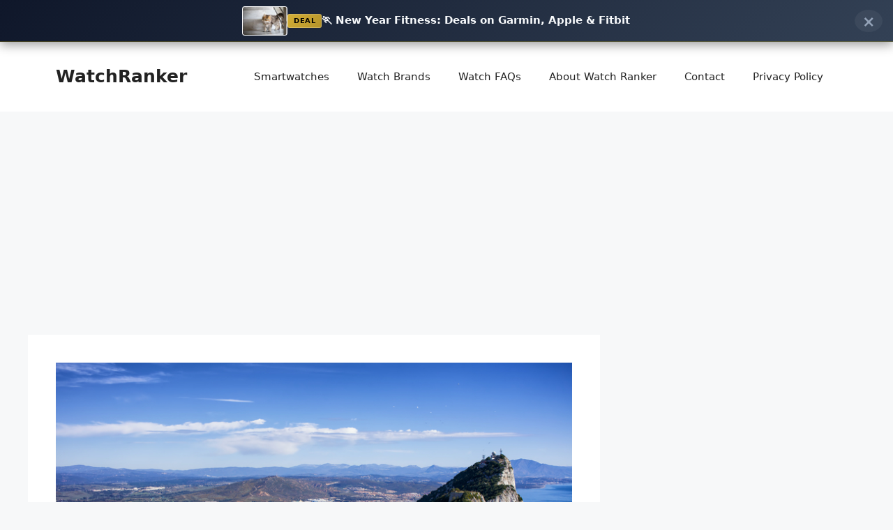

--- FILE ---
content_type: text/html; charset=utf-8
request_url: https://www.google.com/recaptcha/api2/aframe
body_size: 267
content:
<!DOCTYPE HTML><html><head><meta http-equiv="content-type" content="text/html; charset=UTF-8"></head><body><script nonce="Ui-ocFnXLN8r3aqjqIz8gQ">/** Anti-fraud and anti-abuse applications only. See google.com/recaptcha */ try{var clients={'sodar':'https://pagead2.googlesyndication.com/pagead/sodar?'};window.addEventListener("message",function(a){try{if(a.source===window.parent){var b=JSON.parse(a.data);var c=clients[b['id']];if(c){var d=document.createElement('img');d.src=c+b['params']+'&rc='+(localStorage.getItem("rc::a")?sessionStorage.getItem("rc::b"):"");window.document.body.appendChild(d);sessionStorage.setItem("rc::e",parseInt(sessionStorage.getItem("rc::e")||0)+1);localStorage.setItem("rc::h",'1768545904281');}}}catch(b){}});window.parent.postMessage("_grecaptcha_ready", "*");}catch(b){}</script></body></html>

--- FILE ---
content_type: text/vtt; charset=utf-8
request_url: https://video-meta.open.video/caption/WnQvUzFrXbFRIHqD/df6cf34284992de844a4806c9255d183_en-US.vtt
body_size: 2479
content:
WEBVTT

00:00.000 --> 00:27.000
Oh, oh, oh, oh, oh, oh, oh, oh, oh, oh, oh,
oh, oh, oh, oh, oh, oh, oh, oh, oh, oh, oh

00:27.000 --> 00:57.000
oh, oh, oh, oh, oh, oh, oh, oh, oh, oh, oh, oh, oh, oh, oh, oh, oh, oh, oh, oh, oh, oh, oh, oh, oh, oh, oh, oh, oh, oh, oh, oh, oh, oh, oh, oh, oh, oh, oh, oh, oh, oh, oh, oh, oh, oh, oh, oh, oh, oh, oh, oh, oh, oh, oh, oh,
oh, oh, oh, oh, oh, oh, oh, oh, oh, oh, oh, oh, oh, oh, oh, oh, oh, oh, oh, oh, oh, oh, oh, oh, oh, oh, oh, oh, oh, oh, oh, oh, oh, oh, oh, oh, oh, oh, oh, oh, oh, oh, oh, oh, oh, oh, oh, oh, oh, oh, oh, oh, oh, oh, oh, oh

00:57.000 --> 01:27.000
oh, oh, oh, oh, oh, oh, oh, oh, oh, oh, oh, oh, oh, oh, oh, oh, oh, oh, oh, oh, oh, oh, oh, oh, oh, oh, oh, oh, oh, oh, oh, oh, oh, oh, oh, oh, oh, oh, oh, oh, oh, oh, oh, oh, oh, oh, oh, oh, oh, oh, oh, oh, oh, oh, oh,
oh, oh, oh, oh, oh, oh, oh, oh, oh, oh, oh, oh, oh, oh, oh, oh, oh, oh, oh, oh, oh, oh, oh, oh, oh, oh, oh, oh, oh, oh, oh, oh, oh, oh, oh, oh, oh, oh, oh, oh, oh, oh, oh, oh, oh, oh, oh, oh, oh, oh, oh, oh, oh, oh, oh, oh

01:27.000 --> 01:57.000
oh, oh, oh, oh, oh, oh, oh, oh, oh, oh, oh, oh, oh, oh, oh, oh, oh, oh, oh, oh, oh, oh, oh, oh, oh, oh, oh, oh, oh, oh, oh, oh, oh, oh, oh, oh, oh, oh, oh, oh, oh, oh, oh, oh, oh, oh, oh, oh, oh, oh, oh, oh, oh, oh, oh,
oh, oh, oh, oh, oh, oh, oh, oh, oh, oh, oh, oh, oh, oh, oh, oh, oh, oh, oh, oh, oh, oh, oh, oh, oh, oh, oh, oh, oh, oh, oh, oh, oh, oh, oh, oh, oh, oh, oh, oh, oh, oh, oh, oh, oh, oh, oh, oh, oh, oh, oh, oh, oh, oh, oh, oh

01:57.000 --> 02:27.000
oh, oh, oh, oh, oh, oh, oh, oh, oh, oh, oh, oh, oh, oh, oh, oh, oh, oh, oh, oh, oh, oh, oh, oh, oh, oh, oh, oh, oh, oh, oh, oh, oh, oh, oh, oh, oh, oh, oh, oh, oh, oh, oh, oh, oh, oh, oh, oh, oh, oh, oh, oh, oh, oh, oh,
oh, oh, oh, oh, oh, oh, oh, oh, oh, oh, oh, oh, oh, oh, oh, oh, oh, oh, oh, oh, oh, oh, oh, oh, oh, oh, oh, oh, oh, oh, oh, oh, oh, oh, oh, oh, oh, oh, oh, oh, oh, oh, oh, oh, oh, oh, oh, oh, oh, oh, oh, oh, oh, oh, oh, oh

02:27.000 --> 02:57.000
oh, oh, oh, oh, oh, oh, oh, oh, oh, oh, oh, oh, oh, oh, oh, oh, oh, oh, oh, oh, oh, oh, oh, oh, oh, oh, oh, oh, oh, oh, oh, oh, oh, oh, oh, oh, oh, oh, oh, oh, oh, oh, oh, oh, oh, oh, oh, oh, oh, oh, oh, oh, oh, oh, oh,
oh, oh, oh, oh, oh, oh, oh, oh, oh, oh, oh, oh, oh, oh, oh, oh, oh, oh, oh, oh, oh, oh, oh, oh, oh, oh, oh, oh, oh, oh, oh, oh, oh, oh, oh, oh, oh, oh, oh, oh, oh, oh, oh, oh, oh, oh, oh, oh, oh, oh, oh, oh, oh, oh, oh, oh

02:57.000 --> 03:16.590
oh, oh, oh, oh, oh, oh, oh, oh, oh, oh, oh, oh, oh, oh, oh, oh, oh, oh, oh, oh, oh, oh, oh, oh, oh, oh, oh, oh, oh, oh, oh, oh, oh, oh, oh, oh, oh, oh, oh, oh, oh, oh, oh, oh, oh, oh, oh, oh, oh, oh, oh, oh, oh, oh, oh,
oh, oh, oh, oh, oh, oh, oh, oh, oh, oh, oh, oh, oh, oh, oh, oh, oh, oh, oh, oh, oh, oh, oh, oh, oh, oh, oh, oh, oh, oh, oh, oh, oh, oh, oh, oh, oh, oh, oh, oh, oh, oh, oh, oh, oh, oh, oh, oh, oh, oh, oh, oh, oh, oh, oh, oh


--- FILE ---
content_type: text/vtt; charset=utf-8
request_url: https://video-meta.open.video/caption/qNq-hkzWZr4c/6620a1c5fec293a5c6410559d4bb5fe9_en-US.vtt
body_size: 15074
content:
WEBVTT

00:00.000 --> 00:07.420
Why is there no bridge here? The distance between
the very tip of Spain, Tarifa and Edalia in Morocco

00:07.420 --> 00:14.640
is a mere 10 kilometers. Yet in order to travel
from one place to the other you can't just drive

00:14.640 --> 00:20.740
through. Instead you have to take a ferry from
Tarifa to Tangier and then drive almost three

00:20.740 --> 00:26.960
hours to Edalia from the inside of Morocco. A
journey that could have taken 10 minutes takes

00:26.960 --> 00:34.140
instead multiple hours. A similar situation
exists inside a country itself, Italy. The main

00:34.140 --> 00:41.920
boot, if you will, is separated from the also
Italian island of Sicily by only 5 kilometers

00:42.180 --> 00:49.160
even less. Yet there's no bridge here either. They
actually built a boat that has train tracks on it

00:49.160 --> 00:55.260
so that the train stops at the coast, it's loaded
onto a ferry and then it keeps going on the other

00:55.260 --> 01:00.780
side, but if there was a bridge the trip would
take maybe five minutes, probably less by train

01:00.780 --> 01:07.900
saving people all that time of loading
and unloading a literal train onto a boat

01:07.900 --> 01:13.980
Throughout Europe there are a number of examples of
this. Places that are separated by pretty narrow

01:13.980 --> 01:20.700
bodies of water and where the way to get across
seems overly complicated. For the most part there

01:20.700 --> 01:27.080
are very valid reasons for a bridge not existing.
So in this video, we're going to find out what

01:27.080 --> 01:43.020
those reasons are. I'm going to show you five
places. First, the Gibraltar Strait, then the

01:43.020 --> 01:49.960
tiny gap between Italy and Sicily, I think it's
the Strait of Messina, then the super specific

01:49.960 --> 01:57.200
local case in Norway between Sveldvik and
Verkett, you'll understand why when we get to it

01:57.520 --> 02:02.720
then the 25 kilometer one between North and
South New Zealand, which I know isn't in Europe

02:02.720 --> 02:07.640
but it's interesting to take a look at, and
also the gap between Ireland and Scotland

02:08.180 --> 02:11.860
You may notice my voice is a little
off, I've had a cold for the past week

02:12.180 --> 02:19.340
which is weird because very high temperatures, but
sorry about that. Let's start with the Gibraltar Strait

02:19.340 --> 02:25.300
This is a big one because it would create a
direct link between Europe and Africa, similar

02:25.300 --> 02:31.160
to how Europe and Asia are connected through
the Dardanelles Strait or how Africa and Asia

02:31.160 --> 02:39.200
are connected in the Suez. This is the narrow stretch of
sea between the southern tip of Spain and the northern coast

02:39.200 --> 02:45.600
of Morocco. It's only about 10 kilometers wide at
its narrowest point so you'd think that's shorter

02:45.600 --> 02:53.480
than my commute to work so why not build a bridge? Well
unfortunately this isn't your average river crossing

02:53.480 --> 03:03.220
The waters here are deep, like deep deep. We're talking about
900 meters in some places, nearly a kilometer straight down

03:03.220 --> 03:09.020
Most suspension bridges that you know, like
the Golden Gate or the Akashi Kaikyo in Japan

03:09.020 --> 03:25.260
are built over much shallower areas. that deep would be a nightmare for engineers especially given the unstable seabed and
strong underwater currents And then there the whole issue of tectonics This is where the Eurasian and African plates meet

03:25.519 --> 03:31.760
Earthquakes shifting around and the occasional
surprise from below make it practically impossible

03:32.359 --> 03:38.620
Politically, it's also a sensitive spot. Europe and
Africa, EU and non-EU, Schengen and non-Schengen

03:38.620 --> 03:42.980
and really Spain versus Morocco, which
oftentimes don't have the best relationship

03:42.980 --> 03:48.359
due to Spain's continued control of their plazas
de soberania, old colonies within Morocco

03:48.900 --> 03:57.700
plus their support of the El Sarawi independence movement against Morocco.
Building a permanent link would require serious bilateral cooperation

03:58.200 --> 04:03.920
It's been considered, especially recently, because Portugal,
Spain, and Morocco are going to host the World Cup together

04:04.280 --> 04:10.700
and Spain actually at one point pitched a tunnel idea,
similar to the Channel Tunnel that links England and France

04:10.700 --> 04:17.099
This was in the 1980s but cost estimates were
astronomical and nothing ever materialized

04:17.440 --> 04:21.579
Right now the ferry does a pretty good job
even if it does take longer than it could

04:22.479 --> 04:26.139
Oh my god guys, it is so
warm, you have no idea

04:26.440 --> 04:33.180
And it's like stuffy. I'm really concerned about
how warm it's been getting recently in the summer

04:33.639 --> 04:39.000
I don't know, like I can't deal with this. And something
else that concerns me is my data being leaked online

04:39.000 --> 04:45.320
Have you ever wondered how specific companies get your
email when you get all of that spam on your inbox

04:45.699 --> 04:51.900
Well, it's probably because either somebody leaked,
hacked, or sold your personal information online

04:52.099 --> 05:01.900
Which brings us to the sponsor of today's video, DeleteMe. DeleteMe is a fantastic
service that searches through the internet looking for your personal information

05:01.900 --> 05:09.660
they reach out to data brokers on your behalf and request
that your information be removed from their databases

05:10.199 --> 05:15.639
This happens when you fill out your personal information
online for some service that you actually signed up for

05:15.760 --> 05:20.820
but unknown to you, they then sell that
information or maybe their databases were hacked

05:21.020 --> 05:25.300
And this makes it so that your personal data
is available for other companies to purchase

05:25.500 --> 05:30.060
Now, the best case scenario is you just get some
annoying spam email that you end up blocking

05:30.060 --> 05:35.120
The worst case scenario is identity theft.
And so DeleteMe is a great way to prevent this

05:35.280 --> 05:39.320
I've been using it myself and
I just received my first report

05:39.760 --> 05:44.780
They reached out to a number of data brokers,
checked if my information was on there

05:45.020 --> 05:49.760
And on the one that they did find had my
information, they requested the removal

05:50.140 --> 05:56.599
It's also a great peace of mind to check that all
of these other companies don't have my information

05:56.599 --> 06:01.360
So I know that it's safe from
being leaked out or sold

06:01.760 --> 06:06.919
If you want to try Delete Me and make sure that your
personal data isn't floating around on the internet

06:07.200 --> 06:14.800
you should go to joindeleteme.com slash knowledge
and you will get 20% off your subscription

06:15.260 --> 06:21.900
Thank you to them for sponsoring this video and now let's get
back to it. Next, why is there no bridge between Italy and Sicily

06:21.900 --> 06:26.240
The Strait of Messina separates mainland
Italy from the rest of the island

06:26.599 --> 06:31.599
It's only about 5 kilometers wide, you could
practically swim across it on a good day

06:31.599 --> 06:44.319
My ego definitely tells me that I could do it. I probably couldn This has been one of the most talked
about bridge projects in Europe for decades The Italians even started planning one several times

06:44.780 --> 06:50.780
Designs exist, schematics too, even artists'
renditions of what it would look like

06:50.780 --> 06:55.479
One of them would have been the world's
longest single span suspension bridge

06:55.860 --> 07:03.419
stretching just over 3 kilometers. So why isn't
it there today? Politics and money, mostly

07:03.419 --> 07:08.740
Every time a government got serious about it, they
either fell out of power or changed priorities

07:09.240 --> 07:16.740
And then there's the terrain. On both sides, the land rises
steeply, which makes anchoring the bridge towers a challenge

07:17.099 --> 07:22.580
You combine that with high winds in the strait,
strong tidal currents, seismic activity too

07:22.680 --> 07:28.659
there's a pretty relevant volcano nearby and it
starts looking like a pretty risky investment

07:28.960 --> 07:34.400
There's a ferry running there too. and although
it's not the most modern, it gets the job done

07:34.779 --> 07:39.560
Plus, to be honest, while it does take time,
the train transfer thing is pretty badass

07:39.699 --> 07:43.740
that it's actually something we could
figure out, loading a train onto a ship

07:44.199 --> 07:51.240
Maybe someday the bridge will happen, but it's become such a political
football that most people just roll their eyes when it comes up

07:51.460 --> 07:55.419
Now I'm gonna zoom in on a super
specific case within Norway

07:55.680 --> 07:59.180
My fiancé told me about this, I
wouldn't have known about it otherwise

07:59.180 --> 08:05.080
these two towns sit on opposite sides of
the Dramansfjord, about 200 meters apart

08:05.639 --> 08:10.659
You heard that right, 200 meters. I mean,
come on, I could definitely swim across that

08:11.000 --> 08:16.819
So why is there no bridge? Well, there is a ferry,
one of the shortest car ferries in the world

08:16.919 --> 08:23.180
in fact, it takes like five minutes. But why no
bridge? It turns out building one is not as easy

08:23.180 --> 08:29.000
as it seems, despite the short distance. First,
there's the traffic volume. We're not talking

08:29.000 --> 08:35.020
about thousands of cars a day here, it's a pretty
chill route that makes a large infrastructure

08:35.020 --> 08:41.640
investment kind of hard to justify. Second,
the fjord is a navigable waterway, big ships

08:41.640 --> 08:48.000
still go up and down to reach Dramen and other
ports. A low bridge would block them and a

08:48.000 --> 08:53.160
high bridge would need ramps, so long they
would stretch halfway back to Oslo. A tunnel

08:53.160 --> 08:58.160
is like overkill. People in the area have discussed
it many times, there have been feasibility

08:58.160 --> 09:04.320
studies but they always come back to the same
conclusion. The ferry is simpler and cheaper

09:04.320 --> 09:10.279
The ship volume is much higher and more important
than that of the cars. This is a super specific

09:10.279 --> 09:16.220
example that shows us two types of reasons
why sometimes bridges aren't built. There

09:16.220 --> 09:22.560
may be no real need that justifies the investment
and the passage of ships, remaining undisturbed

09:22.560 --> 09:27.680
is more important. For the rest, why
aren't Ireland and Scotland connected

09:27.680 --> 09:32.220
Technically this is the North Channel and
the narrowest point is about 20km between the

09:32.220 --> 09:41.380
Mool of Kintyre and Torheth. But all the attempts at building
a bridge here were slightly dislocated from the shortest gap

09:41.380 --> 09:47.640
Most proposals focused on a 30km span between
Port Patrick and Larn, so why isn't there

09:47.640 --> 10:08.279
a bridge or tunnel yet? Well for starters Burford dike this little trench in the seafloor is a dumping ground for millions of tons of munition
left over from both world wars That includes conventional explosives chemical weapons even nuclear waste Not exactly prime real estate for

10:08.279 --> 10:13.639
laying foundations. Imagine the nightmare of
having to clear out all of this trash. Then all

10:13.639 --> 10:19.240
the unexploded ordinances, all of this to maybe
have the bridge blow up one day because they forgot

10:19.240 --> 10:25.480
one of them behind. Then there's the weather too,
the north channel is rough, high winds, strong tides

10:25.480 --> 10:30.440
fog and super strong waves, I guess this
is one I definitely couldn't swim across

10:30.440 --> 10:35.319
Building here would be a logistical nightmare.
Boris Johnson once floated the idea of a bridge

10:35.319 --> 10:40.440
as he often had crazy ideas and engineers basically
laughed it off, some estimates said it would cost

10:40.440 --> 10:46.360
more than 30 billion pounds. Add that to the
political situation, not everyone in Northern

10:46.360 --> 10:51.319
Ireland is thrilled about stronger ties to
mainland Britain, especially physical ones

10:51.319 --> 10:56.279
And not everyone in Scotland wants to be footing
the bill for a link to Belfast. There was a ferry

10:56.279 --> 11:02.279
running for decades, the famous P&O line, but even
that has faced economic challenges in recent years

11:02.279 --> 11:06.920
A fixed link just doesn't seem worth the trouble.
But as Northern Ireland becomes closer and closer

11:06.920 --> 11:11.639
to reunifying with the South, maybe the British
will want to do it, as a symbolic attempt at

11:11.639 --> 11:17.240
keeping them connected to the UK. And finally
New Zealand is already as remote as it is

11:17.240 --> 11:22.279
why haven't they bothered to connect the Northern
and Southern Islands? This place is called the

11:22.279 --> 11:28.120
Cook Strait and it stretches about only 25
kilometers so again not an unthinkable distance

11:28.120 --> 11:34.680
for a bridge or even a tunnel. But the sea here?
Absolutely ruthless. The Cook Strait is infamous

11:34.680 --> 11:40.920
for its unpredictable weather, wild tides,
strong currents, big swells, gale force winds

11:40.920 --> 11:46.440
you name it. There's a reason the ferry crossing
can be more of a thrill ride than a transit service

11:46.440 --> 11:51.319
Even airlines cancel flights due to the turbulence.
Any bridge would need to withstand not just the

11:51.319 --> 11:58.040
winds, but again also earthquakes since New
Zealand sits right on top of a tectonic boundary

11:58.040 --> 12:04.040
That adds cost and risk, plus again the terrain
on either side is far from flat. You'd need

12:04.040 --> 12:09.160
incredibly long ramps or tunnels just to make it
accessible. There have been studies mostly about

12:09.160 --> 12:14.640
tunnels, but the cost estimates are crazy, tens of
billions of dollars, for a country that doesn't

12:14.640 --> 12:19.060
have that many people wanting to cross between
the islands. And remember, the ferry is there

12:19.399 --> 12:24.819
it's not perfect, but it works. So, those are five
examples of places that are separated between

12:24.819 --> 12:30.560
very narrow bodies of water, but still not being
connected by bridges. Either because the terrain

12:30.560 --> 12:35.079
at sea doesn't allow it, because the weather is
too challenging, because ships need to go by

12:35.079 --> 12:40.519
undisturbed or because there's no real reason to
do it or maybe it's just too expensive or in the

12:40.519 --> 12:46.920
North Sea case that's surreal reason of having
thousands of World War II ammunition buried down

12:46.920 --> 12:52.040
there. Thank you so much for watching this video
and I will see you next time for more general

12:52.040 --> 13:03.079
knowledge. I think you can see the sweat on my
face, shirt, everywhere. It's really a struggle

13:03.079 --> 13:08.839
right now but I have a new Moomin mug to show, I
don't think I've shown this one in a video before

13:09.480 --> 13:18.560
There's two guys hanging out, they found a ruby, it's
exciting times for them and it's very warm times for me


--- FILE ---
content_type: text/vtt; charset=utf-8
request_url: https://video-meta.open.video/caption/F1PomXxzthdB/4b4197efb46e197c0f0ca186794fdbe3_en-US.vtt
body_size: 6194
content:
WEBVTT

00:00.000 --> 00:02.800
New straps for your Apple
watch? Let's have a look

00:11.640 --> 00:15.340
Dave Taylor here, and I'm looking
at straps for my Apple watch

00:15.700 --> 00:22.880
Now, you can buy them from Apple if you have a lot of money.
Apple charges a super huge premium for their watch straps

00:22.980 --> 00:28.340
I don't even know how they justify charging so
much, but fortunately there are third parties

00:28.460 --> 00:32.259
and I'm looking at three different ones.
watch straps from a company called Vario

00:32.700 --> 00:41.940
So, these are, no surprise, Vario Apple Watch straps. Now, what makes them
really interesting is there's three different styles, three different fabrics

00:42.120 --> 00:45.900
This one actually is coming soon to
Kickstarter. We'll get there in a moment

00:46.340 --> 00:53.180
But they have a quick release mechanism. Now, it turns out that
the Apple Watch has its own little buckle and there's a button in

00:53.180 --> 00:59.100
the back. You push and then you can slide off
the strap and you can put on a different one

00:59.100 --> 01:04.959
super easy way easier than a traditional watch just
one of the many innovations in the apple watch

01:04.959 --> 01:12.980
but that mechanism itself is not inexpensive so what
vario did is they said there's a smarter way to do this

01:12.980 --> 01:21.380
so you can buy the straps without the adapters or
ideally in fact you'd go on one adapter and then you can

01:21.380 --> 01:29.060
switch straps using the same adapter so i have this
obviously it's easy enough to slip on and now i

01:29.060 --> 01:48.807
have my Apple watch with this This is the pewter gray silicone strap But I going to go and jump in and we do a close and I show you
how easy it is well relatively easy it is to switch the bands on the adapter so that you can actually put them on your Apple Watch

01:48.887 --> 01:54.047
So what we're going to do is we're going to switch
from this gray one, which is again the silicone strap

01:54.047 --> 01:58.967
And this is 16 bucks with the adapter.
So pretty crazy and expensive

01:58.967 --> 02:02.727
Then we're going to switch to this
really premium Italian leather strap

02:03.087 --> 02:08.907
And this is the one that's going to be on Kickstarter. So,
as you'll notice, it doesn't have the Apple Watch adapter

02:09.147 --> 02:13.827
So let's jump into the close-up. So we'll
start by just taking the bottom part off

02:13.927 --> 02:24.047
And you can see, it slides right out of the Apple Watch, easy enough. And then using
the tiny little mechanism, I actually can pull the strap off of the Apple Watch adapter

02:24.647 --> 02:58.467
Now, let's go ahead and put the correct one on. And it's a little tedious, you'll see there's a little bit of fiddling involved here, but you slide that teeny tiny little hole and then it should line up. Got it good. Slide it back into the
Apple Watch. Done. Now, let's do the other half of the watch strap and that should work hopefully equally smooth. So, let's see. This time I'm not going to actually take the adapter out of the Apple Watch just as a little bit of a shortcut

02:58.967 --> 03:04.527
But this does mean that it's going to be a
tiny bit trickier. So we'll switch straps

03:04.527 --> 03:19.775
I put it in the one side And then I use the little slider My strategy is to put it on top and then
use the slider to get it to line up And it is as I said a little bit tricky to get it to work

03:20.034 --> 03:24.095
But we are just about there.
Unfortunately, my hands in the way

03:24.194 --> 03:28.075
But there you go. You saw it snap
in. And done. That's easy enough

03:28.155 --> 03:32.614
Let's just flip it over and enjoy how
beautiful this Italian leather strap is

03:33.095 --> 03:43.415
And there we go. Switched. Well, not super easy. Honestly, it's a little
fiddly. It's not something I would want to do multiple times a day

03:43.415 --> 04:06.034
but if it's once every couple of days or once a week, probably not a big deal. And here's the good news. If it really stresses you out and you watched that little close-up and you thought,
there's no way I'm going to do this, you can buy each strap with the watch adapter already attached, all ready to go, and that only cost you $6 more per strap, which obviously gets us

04:06.034 --> 04:09.855
to the question of, all right
then, how much do these cost

04:09.974 --> 04:14.275
So let's go ahead and look at that. Let
me just get this watch back together

04:14.474 --> 04:21.315
There we go. So let's look at the three different straps. But
before we do, let me ask if you can subscribe to my channel

04:21.514 --> 04:26.235
Really appreciate when you do that. Great. Now,
let's see. We're going to start with this one

04:26.615 --> 04:35.615
This is the Clover Rouge NATO-style strap,
and it's $32 with the adapter, or $6 less

04:36.055 --> 04:40.655
if you don't want the adapter. And this is
a fabric. It's actually really cool looking

04:40.655 --> 04:54.222
I really like this one And then number two is this We saw that at the beginning This is the pewter gray silicone
strap So this is very much like the straps that Apple sells and the default strap you get with your watch

04:54.342 --> 05:00.402
but just in lots of different colors. And this
one is a crazy, inexpensive, $16 with the adapter

05:00.882 --> 05:04.882
And you can subtract $10 or $6 from that
if you want to get it without the adapter

05:05.342 --> 05:09.022
$10 for another color. That is a whole
lot cheaper than what Apple charges

05:10.222 --> 05:16.242
Which gets us to this. This is the nicest of the
three. This is this very nice Italian leather strap

05:16.702 --> 05:23.802
and it's going to retail for $44, but Vario tells me that
they're going to be putting it up on Kickstarter in October

05:24.362 --> 05:28.822
and then it's going to be less expensive
through Kickstarter if you want to back it

05:28.902 --> 05:33.162
So I would definitely check back and
look through Kickstarter for Vario

05:33.582 --> 05:38.142
This is a very nice watchstrap, and, you
know, if you can't find it on Kickstarter

05:38.242 --> 05:44.302
then you'll find it on their website, which is at Vario.
and that's where you can pick up the other straps too

05:44.422 --> 05:48.382
And just look, they have a huge variety of
straps and some pretty nice watches too

05:48.682 --> 05:52.742
So that's all I got. I'm going to go
ahead and put my watch back on my wrist

05:52.922 --> 05:59.602
which means... Hang on, hang on. Don't go
anywhere. Okay, I will catch you in my next video


--- FILE ---
content_type: text/vtt; charset=utf-8
request_url: https://video-meta.open.video/caption/JufaAqnBASxk/b077119e2caf57e9299b75dcd7095827_en.vtt
body_size: 5627
content:
WEBVTT

00:04.940 --> 00:07.410
hi Dave Taylor here again and this time

00:07.410 --> 00:10.110
I want to talk about my Apple watch what

00:10.110 --> 00:12.599
I want to talk about actually is my

00:12.599 --> 00:15.059
watch band so what you see on here is

00:15.059 --> 00:18.150
this is actually a nomad leather watch

00:18.150 --> 00:20.310
band let me go ahead and take it off so

00:20.310 --> 00:22.220
you can see just a little bit closer and

00:22.220 --> 00:25.470
Nomad makes a line of leather bands that

00:25.470 --> 00:27.810
are really really nice so I've been

00:27.810 --> 00:29.970
wearing one for a long time they just

00:29.970 --> 00:31.500
sent me two new ones because they have

00:31.500 --> 00:33.840
two different colors of leather and this

00:33.840 --> 00:35.820
is premium Italian leather and

00:35.820 --> 00:37.620
everything and here's the thing is that

00:37.620 --> 00:39.780
so here we have a really nice watch band

00:39.780 --> 00:43.260
and this one is in rustic Browns one of

00:43.260 --> 00:45.270
their newer colors and what you might

00:45.270 --> 00:46.980
not realize if you have an Apple watch

00:46.980 --> 00:49.649
is it's super duper easy to change watch

00:49.649 --> 00:52.020
bands so there's a little button on the

00:52.020 --> 00:54.390
back here's a close-up and all you have

00:54.390 --> 00:56.789
to do is push it and the band slides

00:56.789 --> 01:00.960
right out so here's one watch band see

01:00.960 --> 01:02.280
what the other two are that's what these

01:02.280 --> 01:04.619
are so nomadic comes they're like really

01:04.619 --> 01:06.930
nicely done gifts they're perfect for

01:06.930 --> 01:08.340
that because they come in a nice box

01:08.340 --> 01:12.270
here's my original one it is very well

01:12.270 --> 01:17.220
worn it's it's nice worn this is what

01:17.220 --> 01:20.790
they call the classic tan and I've been

01:20.790 --> 01:22.470
wearing this for I don't know seven or

01:22.470 --> 01:25.530
eight months and it's still super strong

01:25.530 --> 01:27.259
you'll notice there's almost no

01:27.259 --> 01:29.549
stretching or anything on the particular

01:29.549 --> 01:31.229
hole that I use because they have

01:31.229 --> 01:33.479
reinforced holes as well as all this

01:33.479 --> 01:35.070
fancy stitching

01:35.070 --> 01:36.900
here's another close-up this is the

01:36.900 --> 01:39.900
black hardware package so you have the

01:39.900 --> 01:42.899
option of having black or silver and

01:42.899 --> 01:45.420
that's both the clasps that connect the

01:45.420 --> 01:48.840
watch and the actual I don't know what's

01:48.840 --> 01:52.500
this called the the thing that you put

01:52.500 --> 01:54.390
the other thing through to get your

01:54.390 --> 01:56.070
watch to not fall off your wrist there

01:56.070 --> 01:58.560
that's the technical term the thing so

01:58.560 --> 02:03.270
we have classic tan we have rustic Brown

02:03.270 --> 02:07.320
and then the third option is in this box

02:07.320 --> 02:10.349
and let me pull this one out and this

02:10.349 --> 02:12.120
one's actually a really nice color too

02:12.120 --> 02:13.500
this is what they called

02:13.500 --> 02:16.860
amber gray and I really like it and

02:16.860 --> 02:20.130
again let me just this side that side

02:20.130 --> 02:23.280
that's the one so let me show you again

02:23.280 --> 02:25.140
how easy it is to put on you just have

02:25.140 --> 02:27.420
to sort of figure out do you want it to

02:27.420 --> 02:30.180
go over the top and through or do you

02:30.180 --> 02:32.190
want it to go this way so I like you to

02:32.190 --> 02:32.640
have it

02:32.640 --> 02:36.200
where the band is at the top and the

02:36.200 --> 02:38.700
clasp I don't know what do you call this

02:38.700 --> 02:40.890
thing so and that's at the bottom so

02:40.890 --> 02:42.570
again all you have to do it's in fact

02:42.570 --> 02:44.010
putting it on is even easier because you

02:44.010 --> 02:45.480
don't even need to push the button and

02:45.480 --> 02:48.600
once you have it set it connects and

02:48.600 --> 02:51.030
fits and so now that's good and then we

02:51.030 --> 02:53.550
just do the other side like you know and

02:53.550 --> 02:55.680
and I don't know if we were timing this

02:55.680 --> 02:59.610
this takes 30 seconds so now I've

02:59.610 --> 03:01.800
completely switched watch bands and I

03:01.800 --> 03:04.260
can put it on easily enough all I have

03:04.260 --> 03:06.360
to do and the very first time this is a

03:06.360 --> 03:09.660
brand new one so it's bit stiff the very

03:09.660 --> 03:13.470
first time you might have to fiddle with

03:13.470 --> 03:16.440
it a little bit but here we go and done

03:16.440 --> 03:19.410
on boom that's easy and what I really

03:19.410 --> 03:22.110
like about these is it just brings a

03:22.110 --> 03:25.470
level of elegance to your Apple watch in

03:25.470 --> 03:28.080
a way that the little plastic bands that

03:28.080 --> 03:31.080
Apple has doesn't really do now as I

03:31.080 --> 03:32.519
said it comes with black or silver

03:32.519 --> 03:35.430
hardware that's these guys and this part

03:35.430 --> 03:38.340
and here's the good news is that these

03:38.340 --> 03:40.350
are actually on sale for half off right

03:40.350 --> 03:44.459
now so go to holo Nomad calm and look in

03:44.459 --> 03:48.090
their outlet area and these run 7995

03:48.090 --> 03:50.880
each which is a steal for really good

03:50.880 --> 03:53.280
Italian leather and really nice elegant

03:53.280 --> 03:55.560
looking watch bands and of course they

03:55.560 --> 03:58.170
come in 38 and 42 millimeter I have a 42

03:58.170 --> 04:00.180
millimeter watch because I have a big

04:00.180 --> 04:04.739
manly wrist anyway Dave Taylor and I

04:04.739 --> 04:06.540
think I'm gonna keep this one on for a

04:06.540 --> 04:08.519
little while and I like the color looks

04:08.519 --> 04:13.489
cool and I'll catch you in my next video


--- FILE ---
content_type: text/vtt; charset=utf-8
request_url: https://video-meta.open.video/caption/bOEG2yq6VxyX/2b54e16e21d1f30c7418030b0a9f6a2d_en-US.vtt
body_size: 2995
content:
WEBVTT

00:00.000 --> 00:07.700
According to the universe's how-to manual, to safely view a
solar eclipse, you can either procure solar eclipse glasses

00:08.160 --> 00:13.880
just make sure they're from a NASA-approved
retailer, sit atop a weather satellite in space

00:14.340 --> 00:25.480
This may prove difficult, but look at the footage a Japanese weather satellite recorded
in 2016 of a total solar eclipse passing over Indonesia and through the Pacific Ocean

00:26.020 --> 00:34.600
Build a camera obscure, commonly called a pinhole camera. The
camera obscura is used to view and study light through a small hole

00:35.180 --> 00:40.440
The hole makes sure the light hits a
particular spot, bringing the image into focus

00:41.060 --> 00:48.620
During a solar eclipse, a pinhole camera lets you view the action
without directly staring at the sun and damaging your eyes

00:48.620 --> 00:55.300
The technology dates back to
China, between 470 BCE and 391 BCE

00:55.660 --> 01:02.420
Aristotle also wrote about it. He asked why light
appears round. after passing through square holes

01:03.020 --> 01:06.800
You might notice a similar effect
as sunlight shines through the gaps

01:06.800 --> 01:12.180
between the leaves of a tree. It turns
out it doesn't matter what shape a hole is

01:12.680 --> 01:16.520
Light, in our case, the rays of
the sun during a solar eclipse

01:17.040 --> 01:21.180
will bend around the edges of a
hole to create a scene of the image

01:21.800 --> 01:27.700
The oldest known description of the camera obscures
principles come from Leonardo da Vinci in 1502

01:28.220 --> 01:41.396
He wrote it down while observing the nature of optics and light He also drew diagrams of the camera
obscura 270 of them Others also noticed this and that the pinhole would invert images of light

01:42.136 --> 01:46.456
It's bettered our understanding of the human
eye, led to the creation of modern photography

01:46.856 --> 01:53.736
and helped to confirm Albert Einstein's theory of general
relativity. Here's how to make your very own camera obscura

01:53.736 --> 01:58.916
to watch a solar eclipse. We're going to
use binoculars to magnify our pinhole image

01:58.916 --> 02:05.556
and allow multiple people to view it at once. Trace the
magnifying lens, not the eyepiece, of the binoculars

02:05.816 --> 02:10.116
in the center of one piece of poster
board. Cut out the hole and set it aside

02:10.956 --> 02:17.476
Attach the binoculars to the tripod. You can either
glue a quarter inch number 20 T-nut to the binoculars

02:17.656 --> 02:23.916
which will screw onto the tripod or simply use duct
tape. Make sure the eyepieces face away from the sun

02:23.916 --> 02:32.196
and the magnifying lens is towards it. Stick one of the binoculars
magnifying lenses through the hole in the first piece of poster board

02:32.736 --> 02:36.496
To make sure no light gets through
except through the magnifying lens

02:36.876 --> 02:42.896
use duct tape to seal up the edges. This will ensure
the light is focused through your camera obscura

02:43.456 --> 02:49.516
Hold the second piece of poster board parallel to the
first, so light from the binoculars shines onto it

02:49.976 --> 02:55.596
You can also place it on a stand. If your
image is not in focus, adjust the binoculars

02:56.036 --> 03:00.956
or move the pieces of poster board
relative to each other. Happy viewing


--- FILE ---
content_type: text/vtt; charset=utf-8
request_url: https://video-meta.open.video/caption/iSb2hwi5QTNz/fb95bd6a9d77fc31a132645b5c0b01f5_en.vtt
body_size: 7408
content:
WEBVTT

00:00.030 --> 00:02.460
sometimes you forget about the treasures

00:02.460 --> 00:05.220
you have on your own doorstep and living

00:05.220 --> 00:08.099
in London it's so easy to do that this

00:08.099 --> 00:10.559
so much should do so much see and the

00:10.559 --> 00:13.500
most amazing treasures all over the

00:13.500 --> 00:16.859
British Museum is one such treasure hi

00:16.859 --> 00:18.869
I'm Gary Bembridge from tips for

00:18.869 --> 00:20.640
travellers that grow bull travel

00:20.640 --> 00:24.570
destination podcast it's been up to at

00:24.570 --> 00:27.570
least 15 years since I last went to the

00:27.570 --> 00:30.000
British Museum in London seeing it as

00:30.000 --> 00:31.740
the place that a tourist may visit and

00:31.740 --> 00:35.280
there was no need to swing by again how

00:35.280 --> 00:38.190
wrong I was we decided to have a

00:38.190 --> 00:40.290
cultural day out one Sunday and the

00:40.290 --> 00:43.079
British Museum came up as an option and

00:43.079 --> 00:46.070
what a great outing it ended up being

00:46.070 --> 00:48.750
the British Museum was founded right

00:48.750 --> 00:52.350
back in 1753 and is located in the

00:52.350 --> 00:54.899
centre of London not far from the

00:54.899 --> 00:57.300
bustling Oxford Street and with an easy

00:57.300 --> 01:00.469
walking distance of Tottenham Court tube

01:00.469 --> 01:03.390
Nicolle museums in the UK entry is free

01:03.390 --> 01:05.640
although they do encourage a donation of

01:05.640 --> 01:08.850
five pounds file donation boxes dotted

01:08.850 --> 01:11.280
around each entrance and throughout the

01:11.280 --> 01:14.850
museum now the museum is housed in a

01:14.850 --> 01:16.710
large and very impressive looking

01:16.710 --> 01:19.920
building with long columns but it's

01:19.920 --> 01:23.460
inside it there is a real wow factor the

01:23.460 --> 01:26.280
buildings are dramatic imposing and a

01:26.280 --> 01:29.210
startling mix of old and new effects

01:29.210 --> 01:32.520
there's a huge glass roof covering what

01:32.520 --> 01:35.040
must have been an open courtyard the

01:35.040 --> 01:37.009
museum buildings originally faced into

01:37.009 --> 01:40.409
there's a modern central structure and

01:40.409 --> 01:42.479
then as one explores you keep coming

01:42.479 --> 01:45.149
into massive and equally bold and/or

01:45.149 --> 01:48.509
inspiring halls and rooms the use of

01:48.509 --> 01:50.430
glass roofs and skylights makes the

01:50.430 --> 01:54.720
whole place bright and modern one thing

01:54.720 --> 01:57.780
that I found really interesting and

01:57.780 --> 01:58.619
really impressive

01:58.619 --> 02:00.540
other than the remarkable artifacts and

02:00.540 --> 02:03.840
displays was the mix of people the

02:03.840 --> 02:07.079
museum was jam-packed full the Sunday we

02:07.079 --> 02:09.629
went it is really quite incredible how

02:09.629 --> 02:12.270
many people the museum attracts and it's

02:12.270 --> 02:13.010
a credit to the

02:13.010 --> 02:15.319
the people behind the museum who have

02:15.319 --> 02:17.269
made it such an event in both structure

02:17.269 --> 02:20.060
and exhibits that they can pull so many

02:20.060 --> 02:22.730
people in the other thing that struck me

02:22.730 --> 02:25.099
was how many young people were actually

02:25.099 --> 02:27.379
there which is also impressive that

02:27.379 --> 02:29.060
they've managed to be so interesting and

02:29.060 --> 02:32.209
relevant to young people in fact the

02:32.209 --> 02:34.430
video tour that I made and is posted on

02:34.430 --> 02:36.980
YouTube and on the blog people

02:36.980 --> 02:38.930
spontaneously comment about how many

02:38.930 --> 02:42.709
young people are in the museum there are

02:42.709 --> 02:44.720
three major tractions that are the real

02:44.720 --> 02:47.750
draw for most people and on the real

02:47.750 --> 02:49.849
musculus for most people and the video

02:49.849 --> 02:53.540
tour I did covers this the Egyptian area

02:53.540 --> 02:55.609
which includes the famous rosetta stone

02:55.609 --> 02:58.040
and the various busts and statues from

02:58.040 --> 03:00.980
ancient Egypt in the area this is on the

03:00.980 --> 03:03.290
ground floor and the first stop for most

03:03.290 --> 03:05.659
people this is a bright and very

03:05.659 --> 03:10.250
impressive area the Elgin marbles which

03:10.250 --> 03:12.440
are the hotly disputed freezes taken

03:12.440 --> 03:14.389
from the Parthenon in Athens that the

03:14.389 --> 03:15.920
Greeks are hungry to have returned to

03:15.920 --> 03:18.349
their origin this is also on the first

03:18.349 --> 03:21.470
floor the huge chamber these are housed

03:21.470 --> 03:24.379
in dates from the 1930s and is very

03:24.379 --> 03:28.220
stunning and very impressive the third

03:28.220 --> 03:30.139
is the mummy section higher up in the

03:30.139 --> 03:32.930
museum with our caskets and mummies and

03:32.930 --> 03:35.299
this area is very popular and gets very

03:35.299 --> 03:38.599
packed there are also audio tours that

03:38.599 --> 03:40.430
one can hire to guide you through the

03:40.430 --> 03:42.680
museum and there are various immersion

03:42.680 --> 03:44.180
and eye-opening talks held in the

03:44.180 --> 03:45.680
different halls at different times

03:45.680 --> 03:47.989
during the day what's on the website

03:47.989 --> 03:50.540
they suggest various routes based on how

03:50.540 --> 03:51.769
much time you have and it's great

03:51.769 --> 03:53.120
because they have one hour two hours

03:53.120 --> 03:56.750
three hours cetera options now dotted

03:56.750 --> 03:59.989
around the museum are a couple of eating

03:59.989 --> 04:02.239
places with the most popular the ones in

04:02.239 --> 04:04.069
this very large very bright open

04:04.069 --> 04:07.819
courtyard when you enter there are a

04:07.819 --> 04:08.900
number of different shops on the ground

04:08.900 --> 04:12.199
floor some are selling just postcards so

04:12.199 --> 04:14.599
four and then a series of very

04:14.599 --> 04:17.690
inexpensive sort of memorabilia and then

04:17.690 --> 04:20.750
there's one that sells for example full

04:20.750 --> 04:23.840
sized resin statues for 10,000 pounds

04:23.840 --> 04:26.629
another very pricey replicas and gift

04:26.629 --> 04:30.590
I can as you can tell and was very

04:30.590 --> 04:32.870
impressed by the British Museum and had

04:32.870 --> 04:37.729
a really really good time it's an

04:37.729 --> 04:39.949
amazing day out it's very busy and as a

04:39.949 --> 04:42.319
great feel and there's so much to do and

04:42.319 --> 04:46.219
so much to see in fact I took zillions

04:46.219 --> 04:48.229
of photographs that I've posted on

04:48.229 --> 04:50.780
Flickr and you could visit my blog at

04:50.780 --> 04:53.419
tips for travelers comm and search for

04:53.419 --> 04:56.060
the British Museum either in the search

04:56.060 --> 05:01.460
bar or by looking down for UK articles

05:01.460 --> 05:04.610
attractions and features section and of

05:04.610 --> 05:06.669
course on YouTube you will also find

05:06.669 --> 05:12.319
video tour and the commentary remember

05:12.319 --> 05:13.520
to find out more you should also visit

05:13.520 --> 05:17.210
my blog at tips for Travis comm or sign

05:17.210 --> 05:19.909
up for the podcast tip for travelers

05:19.909 --> 05:21.830
global travel destination podcast on

05:21.830 --> 05:23.840
iTunes again you can find the link on

05:23.840 --> 05:26.000
the blog or alternatively if your knight

05:26.000 --> 05:28.279
UN's use a search for either gary

05:28.279 --> 05:32.750
Bembridge or tips for travelers so until

05:32.750 --> 05:36.879
next time happy travels


--- FILE ---
content_type: text/vtt; charset=utf-8
request_url: https://video-meta.open.video/caption/l0mStyzjptYr/1cf4509d1f0b2be71d934a93fefc5560_en.vtt
body_size: 12764
content:
WEBVTT

00:00.000 --> 00:00.240
[Music]

00:00.240 --> 00:04.240
this is bay radio

00:05.120 --> 00:07.600
hello and welcome to busting this with

00:07.600 --> 00:08.480
bay radio

00:08.480 --> 00:10.880
in this episode we have asked darren

00:10.880 --> 00:12.880
parmenter the british councillor for

00:12.880 --> 00:14.639
tourism and international relations in

00:14.639 --> 00:17.440
the south of alicante about the tie card

00:17.440 --> 00:18.880
now many of you have still got questions

00:18.880 --> 00:20.160
about it and this will be the first of

00:20.160 --> 00:21.600
the series that we're going to take you

00:21.600 --> 00:22.640
through step by step

00:22.640 --> 00:24.160
how to get this card when should you get

00:24.160 --> 00:26.480
this card and do you really need it

00:26.480 --> 00:31.760
so let's see what darren had to say

00:31.760 --> 00:35.040
if if you have the green documentation

00:35.040 --> 00:36.480
already

00:36.480 --> 00:40.399
then it is not compulsory to change it

00:40.399 --> 00:43.520
in the ti card either before the end of

00:43.520 --> 00:44.480
december

00:44.480 --> 00:49.440
or afterwards end at full stop

00:49.440 --> 00:52.399
as an analogy it's a bit like me uh

00:52.399 --> 00:54.320
owning an old car

00:54.320 --> 00:57.520
and thinking well i'm i fancy getting a

00:57.520 --> 00:58.000
new car

00:58.000 --> 01:01.359
but no i won't get a new car yet i'll

01:01.359 --> 01:03.120
carry on driving my old one

01:03.120 --> 01:06.000
until i'm told i've got to sell my old

01:06.000 --> 01:06.560
one

01:06.560 --> 01:08.479
it's a personal choice to upgrade to a

01:08.479 --> 01:10.560
new one no one's going to turn around

01:10.560 --> 01:13.119
and say if you don't change to a new car

01:13.119 --> 01:14.880
you can't drive anymore

01:14.880 --> 01:17.119
it's a personal choice and i can't

01:17.119 --> 01:18.640
emphasize this enough

01:18.640 --> 01:21.680
there is too much misinformation and

01:21.680 --> 01:23.520
speculation out there

01:23.520 --> 01:25.759
about the work you know this phrase it

01:25.759 --> 01:27.759
is not compulsory

01:27.759 --> 01:30.320
full stop

01:31.119 --> 01:34.000
on the back of the card it actually says

01:34.000 --> 01:35.040
emmett

01:35.040 --> 01:38.640
article uh 18 4 accurate

01:38.640 --> 01:41.360
now that means that i've got this card

01:41.360 --> 01:43.280
and others will have that card

01:43.280 --> 01:45.119
because we come under the terms of the

01:45.119 --> 01:46.960
withdrawal agreement

01:46.960 --> 01:49.680
now new people applying for residency

01:49.680 --> 01:52.079
that's those that currently don't have

01:52.079 --> 01:55.360
the green documents and apply through it

01:55.360 --> 01:58.320
after the first of january so we're

01:58.320 --> 01:59.840
talking about first of january on but

01:59.840 --> 02:00.719
new people

02:00.719 --> 02:02.560
coming to live wants to come live in

02:02.560 --> 02:04.320
spain next year

02:04.320 --> 02:05.920
they can apply for residency of course

02:05.920 --> 02:08.879
they can uh they will have to satisfy

02:08.879 --> 02:10.800
possibly different criteria than what

02:10.800 --> 02:12.319
people are applying now

02:12.319 --> 02:14.720
because people are buying now come under

02:14.720 --> 02:15.760
withdrawal agreement

02:15.760 --> 02:17.760
so when they get their card say middle

02:17.760 --> 02:19.280
of february next year

02:19.280 --> 02:21.200
these new people coming to live here

02:21.200 --> 02:22.319
after january

02:22.319 --> 02:24.000
that won't say that they're here because

02:24.000 --> 02:25.440
of the withdrawal degree

02:25.440 --> 02:26.720
so in effect there will be there'll be

02:26.720 --> 02:28.959
two classes of british citizens living

02:28.959 --> 02:29.440
here

02:29.440 --> 02:30.879
after the first of january and that's

02:30.879 --> 02:32.720
that's always always been on the cast

02:32.720 --> 02:34.239
excuse the dreadful pun

02:34.239 --> 02:37.200
um people that are here before the end

02:37.200 --> 02:38.239
of the transition

02:38.239 --> 02:40.000
and those that make the informed choice

02:40.000 --> 02:43.200
to come and live here afterwards

02:43.840 --> 02:47.200
on your green a4 sheet or the green card

02:47.200 --> 02:49.599
it will actually say the date that you

02:49.599 --> 02:51.760
are officially resident from

02:51.760 --> 02:54.400
now uh i was i was asked yesterday well

02:54.400 --> 02:55.440
i've

02:55.440 --> 02:58.879
i've been here since uh july 2016. this

02:58.879 --> 03:00.720
particular person said to me

03:00.720 --> 03:03.680
should we change the tie card now i said

03:03.680 --> 03:04.400
well

03:04.400 --> 03:08.239
my advice is if you want to change it

03:08.239 --> 03:10.640
until july next year because then they'd

03:10.640 --> 03:11.760
have been here five years

03:11.760 --> 03:13.120
[Music]

03:13.120 --> 03:15.040
then wait when they go to exchange to

03:15.040 --> 03:16.640
the ti e card

03:16.640 --> 03:18.319
they will get a car that lasts for 10

03:18.319 --> 03:19.760
years

03:19.760 --> 03:22.319
if they went tomorrow to apply for one

03:22.319 --> 03:24.000
because they've been here less than five

03:24.000 --> 03:25.040
years

03:25.040 --> 03:28.080
the tie card that they get

03:28.080 --> 03:30.879
will be valid five years from from the

03:30.879 --> 03:32.720
date they apply say tomorrow so

03:32.720 --> 03:35.360
for anyone that is thinking well i'd

03:35.360 --> 03:36.879
love one of these cards

03:36.879 --> 03:39.200
but i've not been here five years yet

03:39.200 --> 03:42.640
it's entirely up to you again

03:44.159 --> 03:47.040
okay well uh first of all uh uh like

03:47.040 --> 03:48.640
many people followed the guide

03:48.640 --> 03:52.319
sent out um jointly by the spanish and

03:52.319 --> 03:53.840
british governments uh and

03:53.840 --> 03:56.080
explained step by step what you had to

03:56.080 --> 03:57.040
do now

03:57.040 --> 03:59.599
uh to actually get an appointment you

03:59.599 --> 04:01.519
you can do one of two things you can

04:01.519 --> 04:04.000
uh do all the process yourself or you

04:04.000 --> 04:05.680
can speak to a local head start

04:05.680 --> 04:07.760
or legal representative who can do it

04:07.760 --> 04:08.720
for you particularly

04:08.720 --> 04:10.959
if your spanish is at such a great level

04:10.959 --> 04:12.400
to understand the website

04:12.400 --> 04:15.040
in my case being here for so long i knew

04:15.040 --> 04:16.400
what i was looking for on the website so

04:16.400 --> 04:17.600
you went to the website

04:17.600 --> 04:19.759
we actually booked an appointment now i

04:19.759 --> 04:21.759
went on on the wednesday night i think

04:21.759 --> 04:22.160
it was

04:22.160 --> 04:24.639
wednesday evening the first appointment

04:24.639 --> 04:26.400
came up for the following morning

04:26.400 --> 04:28.880
literally 12 hours later i thought hey

04:28.880 --> 04:30.320
this is just too quick

04:30.320 --> 04:32.320
um but then others came up for the

04:32.320 --> 04:34.320
following monday and tuesday so i picked

04:34.320 --> 04:35.680
the tuesday one

04:35.680 --> 04:39.120
for 9 40. now my mom as well

04:39.120 --> 04:42.400
has also renewed her card so i did

04:42.400 --> 04:44.160
all the appointment for myself and then

04:44.160 --> 04:45.600
refreshed the page

04:45.600 --> 04:47.759
went on to try and get her appointment

04:47.759 --> 04:50.240
managed to get hers for 10 minutes later

04:50.240 --> 04:52.400
so in effect we had our appointments the

04:52.400 --> 04:53.440
same day

04:53.440 --> 04:55.360
so what we then had to do then was to

04:55.360 --> 04:56.800
fill in the forms

04:56.800 --> 04:59.199
online which you then download and again

04:59.199 --> 05:00.960
all the details are in the guide

05:00.960 --> 05:02.960
that are supplied by the spanish

05:02.960 --> 05:04.400
government in english

05:04.400 --> 05:06.720
but the forms aren't in english but it's

05:06.720 --> 05:08.080
very straightforward putting in your

05:08.080 --> 05:10.160
name address various other detail

05:10.160 --> 05:12.400
and they they give you full examples of

05:12.400 --> 05:13.840
what you need to do

05:13.840 --> 05:15.919
so once you fill the that particular

05:15.919 --> 05:17.520
application form in

05:17.520 --> 05:19.840
you fill the form you need to pay your

05:19.840 --> 05:20.960
12 euros

05:20.960 --> 05:24.160
that's all it costs for the tax as such

05:24.160 --> 05:25.759
to have it done so you fill that form in

05:25.759 --> 05:26.400
online

05:26.400 --> 05:28.240
and then download it so you end up with

05:28.240 --> 05:29.919
hard copies yourself

05:29.919 --> 05:33.360
you have to have your original green

05:33.360 --> 05:34.960
residence your document with you whether

05:34.960 --> 05:37.440
it's the a4 size or the card

05:37.440 --> 05:39.840
uh your original and a photocopy of your

05:39.840 --> 05:40.720
passport

05:40.720 --> 05:41.919
and when they say photocopy of the

05:41.919 --> 05:44.000
passport it's just the uh

05:44.000 --> 05:46.240
just the main page with your photos on

05:46.240 --> 05:47.680
there were some suggestions some weeks

05:47.680 --> 05:49.199
ago you had to photocopy every single

05:49.199 --> 05:50.240
page whether it

05:50.240 --> 05:52.479
had visas in our stamps or whatever but

05:52.479 --> 05:53.759
it's just the main

05:53.759 --> 05:56.479
uh biometric page um and also a

05:56.479 --> 05:57.440
photograph

05:57.440 --> 05:59.280
up-to-date photograph and in fact you

05:59.280 --> 06:00.880
actually get given that photograph

06:00.880 --> 06:03.360
back when you make the application

06:03.360 --> 06:04.400
process

06:04.400 --> 06:06.080
so once you've got your appointment you

06:06.080 --> 06:07.680
turn up at the

06:07.680 --> 06:10.240
at the office in alexandria the fact

06:10.240 --> 06:11.840
it's appointment only that

06:11.840 --> 06:13.600
means that there's not thousands of

06:13.600 --> 06:15.360
people queuing up to go in because you

06:15.360 --> 06:16.319
you've got

06:16.319 --> 06:18.560
a set appointment now in our case we got

06:18.560 --> 06:19.360
there about

06:19.360 --> 06:21.840
past nine we were back home in south

06:21.840 --> 06:23.440
augentia by half to ten

06:23.440 --> 06:26.720
uh we had a i was five minutes late

06:26.720 --> 06:28.160
going in for mine and my mum was five

06:28.160 --> 06:30.000
minutes late going in for hers

06:30.000 --> 06:31.840
and you actually probably sat down with

06:31.840 --> 06:33.520
the people in the office there's about

06:33.520 --> 06:36.000
seven or eight desks there it's all done

06:36.000 --> 06:37.280
very efficiently

06:37.280 --> 06:40.400
even taking the covered hygiene

06:40.400 --> 06:42.479
uh rubble's into into account you're

06:42.479 --> 06:43.919
well spaced out in

06:43.919 --> 06:45.680
um in the waiting room it's about the

06:45.680 --> 06:48.560
hospital you when you you

06:48.560 --> 06:50.560
your code comes up and you go into the

06:50.560 --> 06:52.000
particular desk

06:52.000 --> 06:53.919
um as i said there's about about six

06:53.919 --> 06:55.599
desks there they go through the just

06:55.599 --> 06:56.880
check the paperwork

06:56.880 --> 06:58.319
you haven't really got to understand any

06:58.319 --> 06:59.919
english because

06:59.919 --> 07:01.919
any spanish mother because all they'll

07:01.919 --> 07:03.680
ask you to do is put your finger on

07:03.680 --> 07:05.199
somewhere to do the fingerprint

07:05.199 --> 07:08.400
and sign here and that's basically it

07:08.400 --> 07:10.319
um you're giving a sheet of paper which

07:10.319 --> 07:12.400
is basically your receipt for everything

07:12.400 --> 07:13.520
that you've done

07:13.520 --> 07:16.000
and then they basically say to you right

07:16.000 --> 07:17.599
three weeks time

07:17.599 --> 07:19.680
you just go go back to the other

07:19.680 --> 07:21.039
foreigners office which is about five

07:21.039 --> 07:23.360
minutes away to pick up the card

07:23.360 --> 07:26.000
um no appointment needed there you just

07:26.000 --> 07:26.960
turn up

07:26.960 --> 07:30.000
and there can be a queue it depends when

07:30.000 --> 07:30.560
you go

07:30.560 --> 07:31.840
but you're literally in and out get in

07:31.840 --> 07:33.919
the car within two minutes but the whole

07:33.919 --> 07:36.000
process in terms of time

07:36.000 --> 07:38.639
was from going online to book the

07:38.639 --> 07:39.520
appointment

07:39.520 --> 07:41.440
to walking out of the office with the

07:41.440 --> 07:42.960
tie card

07:42.960 --> 07:45.520
and here it is it's uh just like a

07:45.520 --> 07:46.319
proper

07:46.319 --> 07:49.680
pro id card uh with a little hologram in

07:49.680 --> 07:51.520
there as well

07:51.520 --> 07:53.599
the whole process literally took just

07:53.599 --> 07:54.720
over three weeks

07:54.720 --> 07:59.840
this is bay radio


--- FILE ---
content_type: text/vtt; charset=utf-8
request_url: https://video-meta.open.video/caption/3BsEkq0GZrPj/7e1b798706e353f49df6ffe0d26b96f3_en-US.vtt
body_size: 4157
content:
WEBVTT

00:00.000 --> 00:09.280
All right, today we are going from
Tortola Roadtown to Virgin Gorda

00:10.480 --> 00:19.160
So this is not an international ferry. I'll be trying to
do that later, but you've got a waterfront taxi stand

00:20.020 --> 00:27.840
And then if you wanted to actually buy your ticket to go
to Virgin Gorda, you would go right here to the ferry

00:27.840 --> 00:35.500
schedule stand here. And it's
20 US one way. See the timings

00:41.060 --> 00:46.500
So take note of that. Contact the
main office or go on their website

00:47.500 --> 00:56.840
They also have their Instagram.
So if you're going international

00:56.840 --> 01:07.000
that's where you go there's my luggage

01:09.620 --> 01:18.340
they did have one depart at 1040 that
lady's going out on her thingy Wow

01:18.340 --> 01:25.240
fearlessly there's all those cruise
ships so we'll see how long this takes

01:25.240 --> 01:29.860
Give you my final review at the end
and yeah, let's go in the lounge here

01:36.980 --> 01:47.620
Okay, okay, so getting on board
here To get my ticket here

01:55.240 --> 02:07.720
Hello. And, oh, thank you. Thank you so much

02:09.100 --> 02:16.660
Okay. Just kind of walking around
the ferry. See what it looks like

02:17.840 --> 02:22.160
Do a little bit of a ferry tour.
Just around the outer edges

02:22.260 --> 02:30.240
I guess the seas are a bit rough today.
He was saying I gotta go back to the back

02:33.120 --> 02:48.195
No hanging out on the front. All right so you can go
up top side I think At least that what I going to do

02:55.195 --> 05:01.195
Okay. Totally up here
top side. We got Mr. KISS

05:04.195 --> 05:10.195
We're in the game. So the first thing
I'm going to do is get a rental car

05:10.195 --> 05:22.351
And then take you guys to my accommodation so you guys can see that
But look at this Greeted by some super clear water here Oh my goodness

05:25.571 --> 05:30.271
Okay, so I'm looking for a guy
with a speedy car rental shirt

05:33.491 --> 05:43.791
Giving away all my travel hacks I'll have to find new
travel hacks if these videos get a lot of views because

06:09.951 --> 06:15.951
I'm going to go for a small one, pretty
good price. Let's see what they got

06:22.951 --> 06:31.951
Some feedies. Someone was supposed
to meet me but they didn't, so..

06:31.951 --> 06:41.191
We'll see. Alright, so, what
do they call these right here

06:41.691 --> 06:46.051
What is this called? A taxi or what is
the name of this truck? Just a shuttle

06:46.051 --> 06:54.931
Just a shuttle. To the airport.
I've seen them around, these trucks

06:56.791 --> 07:09.951
They just took us to the
airport here. Okay Okay

07:11.951 --> 07:19.951
There we go Got this car and now we're gonna
go do some exploring and I'll check out my

07:19.951 --> 07:27.951
Hotel or Airbnb and you can see we've got a great
view here of pond bay. This is a lookout point

07:27.951 --> 07:36.711
Spanish Town is over there and I drove my rental car Over here, and
it's just absolutely spectacular right here. This is an amazing view

07:37.991 --> 07:52.371
The beautiful beach which I hope to do some swimming
in Alright, so let me show you my Airbnb here. Oh

07:56.951 --> 08:07.427
Look at this place washer and
dryer I needed that Oh my goodness

08:07.427 --> 08:17.707
Everything about this place is
perfect. It's better than a hotel

08:17.707 --> 08:21.747
And I'll show you the pool in a second
here. Here is a look at the pool

08:21.747 --> 08:30.847
Look at that. Great views

08:30.847 --> 08:34.527
So I'm guessing this is the trail
down there. It's quite wooded

08:34.527 --> 08:45.087
It looks like no one really goes down here. But either way, I'll
know once I get there because I'll see if there's another trail out

08:45.087 --> 08:50.267
But if this is the trail in, it looks
like no one really walks on this

08:50.267 --> 08:58.527
And if people don't walk on it, it's going to
get overgrown. Needs a little bit of foot traffic

09:01.267 --> 09:13.887
It's a beach. Let's see. All right, so I've
made it. There's these little stickers. Thorns

09:20.267 --> 09:29.007
Looks like that's the only way in There's my
casita somewhere up there. I don't see it exactly

09:38.427 --> 09:43.567
Someone's got like a private beach set up over
there. I don't know if you could really swim here

09:50.267 --> 10:08.547
See what that is over there

10:08.927 --> 10:13.907
Oh man, the ocean just came up on
me real quick right there. Watch

10:14.927 --> 10:19.847
As we walk in, the next thing you
know, oh. One of these came up big time


--- FILE ---
content_type: text/vtt; charset=utf-8
request_url: https://video-meta.open.video/caption/iSb2hwi5QTNz/fb95bd6a9d77fc31a132645b5c0b01f5_en.vtt
body_size: 7420
content:
WEBVTT

00:00.030 --> 00:02.460
sometimes you forget about the treasures

00:02.460 --> 00:05.220
you have on your own doorstep and living

00:05.220 --> 00:08.099
in London it's so easy to do that this

00:08.099 --> 00:10.559
so much should do so much see and the

00:10.559 --> 00:13.500
most amazing treasures all over the

00:13.500 --> 00:16.859
British Museum is one such treasure hi

00:16.859 --> 00:18.869
I'm Gary Bembridge from tips for

00:18.869 --> 00:20.640
travellers that grow bull travel

00:20.640 --> 00:24.570
destination podcast it's been up to at

00:24.570 --> 00:27.570
least 15 years since I last went to the

00:27.570 --> 00:30.000
British Museum in London seeing it as

00:30.000 --> 00:31.740
the place that a tourist may visit and

00:31.740 --> 00:35.280
there was no need to swing by again how

00:35.280 --> 00:38.190
wrong I was we decided to have a

00:38.190 --> 00:40.290
cultural day out one Sunday and the

00:40.290 --> 00:43.079
British Museum came up as an option and

00:43.079 --> 00:46.070
what a great outing it ended up being

00:46.070 --> 00:48.750
the British Museum was founded right

00:48.750 --> 00:52.350
back in 1753 and is located in the

00:52.350 --> 00:54.899
centre of London not far from the

00:54.899 --> 00:57.300
bustling Oxford Street and with an easy

00:57.300 --> 01:00.469
walking distance of Tottenham Court tube

01:00.469 --> 01:03.390
Nicolle museums in the UK entry is free

01:03.390 --> 01:05.640
although they do encourage a donation of

01:05.640 --> 01:08.850
five pounds file donation boxes dotted

01:08.850 --> 01:11.280
around each entrance and throughout the

01:11.280 --> 01:14.850
museum now the museum is housed in a

01:14.850 --> 01:16.710
large and very impressive looking

01:16.710 --> 01:19.920
building with long columns but it's

01:19.920 --> 01:23.460
inside it there is a real wow factor the

01:23.460 --> 01:26.280
buildings are dramatic imposing and a

01:26.280 --> 01:29.210
startling mix of old and new effects

01:29.210 --> 01:32.520
there's a huge glass roof covering what

01:32.520 --> 01:35.040
must have been an open courtyard the

01:35.040 --> 01:37.009
museum buildings originally faced into

01:37.009 --> 01:40.409
there's a modern central structure and

01:40.409 --> 01:42.479
then as one explores you keep coming

01:42.479 --> 01:45.149
into massive and equally bold and/or

01:45.149 --> 01:48.509
inspiring halls and rooms the use of

01:48.509 --> 01:50.430
glass roofs and skylights makes the

01:50.430 --> 01:54.720
whole place bright and modern one thing

01:54.720 --> 01:57.780
that I found really interesting and

01:57.780 --> 01:58.619
really impressive

01:58.619 --> 02:00.540
other than the remarkable artifacts and

02:00.540 --> 02:03.840
displays was the mix of people the

02:03.840 --> 02:07.079
museum was jam-packed full the Sunday we

02:07.079 --> 02:09.629
went it is really quite incredible how

02:09.629 --> 02:12.270
many people the museum attracts and it's

02:12.270 --> 02:13.010
a credit to the

02:13.010 --> 02:15.319
the people behind the museum who have

02:15.319 --> 02:17.269
made it such an event in both structure

02:17.269 --> 02:20.060
and exhibits that they can pull so many

02:20.060 --> 02:22.730
people in the other thing that struck me

02:22.730 --> 02:25.099
was how many young people were actually

02:25.099 --> 02:27.379
there which is also impressive that

02:27.379 --> 02:29.060
they've managed to be so interesting and

02:29.060 --> 02:32.209
relevant to young people in fact the

02:32.209 --> 02:34.430
video tour that I made and is posted on

02:34.430 --> 02:36.980
YouTube and on the blog people

02:36.980 --> 02:38.930
spontaneously comment about how many

02:38.930 --> 02:42.709
young people are in the museum there are

02:42.709 --> 02:44.720
three major tractions that are the real

02:44.720 --> 02:47.750
draw for most people and on the real

02:47.750 --> 02:49.849
musculus for most people and the video

02:49.849 --> 02:53.540
tour I did covers this the Egyptian area

02:53.540 --> 02:55.609
which includes the famous rosetta stone

02:55.609 --> 02:58.040
and the various busts and statues from

02:58.040 --> 03:00.980
ancient Egypt in the area this is on the

03:00.980 --> 03:03.290
ground floor and the first stop for most

03:03.290 --> 03:05.659
people this is a bright and very

03:05.659 --> 03:10.250
impressive area the Elgin marbles which

03:10.250 --> 03:12.440
are the hotly disputed freezes taken

03:12.440 --> 03:14.389
from the Parthenon in Athens that the

03:14.389 --> 03:15.920
Greeks are hungry to have returned to

03:15.920 --> 03:18.349
their origin this is also on the first

03:18.349 --> 03:21.470
floor the huge chamber these are housed

03:21.470 --> 03:24.379
in dates from the 1930s and is very

03:24.379 --> 03:28.220
stunning and very impressive the third

03:28.220 --> 03:30.139
is the mummy section higher up in the

03:30.139 --> 03:32.930
museum with our caskets and mummies and

03:32.930 --> 03:35.299
this area is very popular and gets very

03:35.299 --> 03:38.599
packed there are also audio tours that

03:38.599 --> 03:40.430
one can hire to guide you through the

03:40.430 --> 03:42.680
museum and there are various immersion

03:42.680 --> 03:44.180
and eye-opening talks held in the

03:44.180 --> 03:45.680
different halls at different times

03:45.680 --> 03:47.989
during the day what's on the website

03:47.989 --> 03:50.540
they suggest various routes based on how

03:50.540 --> 03:51.769
much time you have and it's great

03:51.769 --> 03:53.120
because they have one hour two hours

03:53.120 --> 03:56.750
three hours cetera options now dotted

03:56.750 --> 03:59.989
around the museum are a couple of eating

03:59.989 --> 04:02.239
places with the most popular the ones in

04:02.239 --> 04:04.069
this very large very bright open

04:04.069 --> 04:07.819
courtyard when you enter there are a

04:07.819 --> 04:08.900
number of different shops on the ground

04:08.900 --> 04:12.199
floor some are selling just postcards so

04:12.199 --> 04:14.599
four and then a series of very

04:14.599 --> 04:17.690
inexpensive sort of memorabilia and then

04:17.690 --> 04:20.750
there's one that sells for example full

04:20.750 --> 04:23.840
sized resin statues for 10,000 pounds

04:23.840 --> 04:26.629
another very pricey replicas and gift

04:26.629 --> 04:30.590
I can as you can tell and was very

04:30.590 --> 04:32.870
impressed by the British Museum and had

04:32.870 --> 04:37.729
a really really good time it's an

04:37.729 --> 04:39.949
amazing day out it's very busy and as a

04:39.949 --> 04:42.319
great feel and there's so much to do and

04:42.319 --> 04:46.219
so much to see in fact I took zillions

04:46.219 --> 04:48.229
of photographs that I've posted on

04:48.229 --> 04:50.780
Flickr and you could visit my blog at

04:50.780 --> 04:53.419
tips for travelers comm and search for

04:53.419 --> 04:56.060
the British Museum either in the search

04:56.060 --> 05:01.460
bar or by looking down for UK articles

05:01.460 --> 05:04.610
attractions and features section and of

05:04.610 --> 05:06.669
course on YouTube you will also find

05:06.669 --> 05:12.319
video tour and the commentary remember

05:12.319 --> 05:13.520
to find out more you should also visit

05:13.520 --> 05:17.210
my blog at tips for Travis comm or sign

05:17.210 --> 05:19.909
up for the podcast tip for travelers

05:19.909 --> 05:21.830
global travel destination podcast on

05:21.830 --> 05:23.840
iTunes again you can find the link on

05:23.840 --> 05:26.000
the blog or alternatively if your knight

05:26.000 --> 05:28.279
UN's use a search for either gary

05:28.279 --> 05:32.750
Bembridge or tips for travelers so until

05:32.750 --> 05:36.879
next time happy travels


--- FILE ---
content_type: text/vtt; charset=utf-8
request_url: https://video-meta.open.video/caption/bOEG2yq6VxyX/2b54e16e21d1f30c7418030b0a9f6a2d_en-US.vtt
body_size: 3151
content:
WEBVTT

00:00.000 --> 00:07.700
According to the universe's how-to manual, to safely view a
solar eclipse, you can either procure solar eclipse glasses

00:08.160 --> 00:13.880
just make sure they're from a NASA-approved
retailer, sit atop a weather satellite in space

00:14.340 --> 00:25.480
This may prove difficult, but look at the footage a Japanese weather satellite recorded
in 2016 of a total solar eclipse passing over Indonesia and through the Pacific Ocean

00:26.020 --> 00:34.600
Build a camera obscure, commonly called a pinhole camera. The
camera obscura is used to view and study light through a small hole

00:35.180 --> 00:40.440
The hole makes sure the light hits a
particular spot, bringing the image into focus

00:41.060 --> 00:48.620
During a solar eclipse, a pinhole camera lets you view the action
without directly staring at the sun and damaging your eyes

00:48.620 --> 00:55.300
The technology dates back to
China, between 470 BCE and 391 BCE

00:55.660 --> 01:02.420
Aristotle also wrote about it. He asked why light
appears round. after passing through square holes

01:03.020 --> 01:06.800
You might notice a similar effect
as sunlight shines through the gaps

01:06.800 --> 01:12.180
between the leaves of a tree. It turns
out it doesn't matter what shape a hole is

01:12.680 --> 01:16.520
Light, in our case, the rays of
the sun during a solar eclipse

01:17.040 --> 01:21.180
will bend around the edges of a
hole to create a scene of the image

01:21.800 --> 01:27.700
The oldest known description of the camera obscures
principles come from Leonardo da Vinci in 1502

01:28.220 --> 01:41.396
He wrote it down while observing the nature of optics and light He also drew diagrams of the camera
obscura 270 of them Others also noticed this and that the pinhole would invert images of light

01:42.136 --> 01:46.456
It's bettered our understanding of the human
eye, led to the creation of modern photography

01:46.856 --> 01:53.736
and helped to confirm Albert Einstein's theory of general
relativity. Here's how to make your very own camera obscura

01:53.736 --> 01:58.916
to watch a solar eclipse. We're going to
use binoculars to magnify our pinhole image

01:58.916 --> 02:05.556
and allow multiple people to view it at once. Trace the
magnifying lens, not the eyepiece, of the binoculars

02:05.816 --> 02:10.116
in the center of one piece of poster
board. Cut out the hole and set it aside

02:10.956 --> 02:17.476
Attach the binoculars to the tripod. You can either
glue a quarter inch number 20 T-nut to the binoculars

02:17.656 --> 02:23.916
which will screw onto the tripod or simply use duct
tape. Make sure the eyepieces face away from the sun

02:23.916 --> 02:32.196
and the magnifying lens is towards it. Stick one of the binoculars
magnifying lenses through the hole in the first piece of poster board

02:32.736 --> 02:36.496
To make sure no light gets through
except through the magnifying lens

02:36.876 --> 02:42.896
use duct tape to seal up the edges. This will ensure
the light is focused through your camera obscura

02:43.456 --> 02:49.516
Hold the second piece of poster board parallel to the
first, so light from the binoculars shines onto it

02:49.976 --> 02:55.596
You can also place it on a stand. If your
image is not in focus, adjust the binoculars

02:56.036 --> 03:00.956
or move the pieces of poster board
relative to each other. Happy viewing


--- FILE ---
content_type: text/vtt; charset=utf-8
request_url: https://video-meta.open.video/caption/3BsEkq0GZrPj/7e1b798706e353f49df6ffe0d26b96f3_en-US.vtt
body_size: 4170
content:
WEBVTT

00:00.000 --> 00:09.280
All right, today we are going from
Tortola Roadtown to Virgin Gorda

00:10.480 --> 00:19.160
So this is not an international ferry. I'll be trying to
do that later, but you've got a waterfront taxi stand

00:20.020 --> 00:27.840
And then if you wanted to actually buy your ticket to go
to Virgin Gorda, you would go right here to the ferry

00:27.840 --> 00:35.500
schedule stand here. And it's
20 US one way. See the timings

00:41.060 --> 00:46.500
So take note of that. Contact the
main office or go on their website

00:47.500 --> 00:56.840
They also have their Instagram.
So if you're going international

00:56.840 --> 01:07.000
that's where you go there's my luggage

01:09.620 --> 01:18.340
they did have one depart at 1040 that
lady's going out on her thingy Wow

01:18.340 --> 01:25.240
fearlessly there's all those cruise
ships so we'll see how long this takes

01:25.240 --> 01:29.860
Give you my final review at the end
and yeah, let's go in the lounge here

01:36.980 --> 01:47.620
Okay, okay, so getting on board
here To get my ticket here

01:55.240 --> 02:07.720
Hello. And, oh, thank you. Thank you so much

02:09.100 --> 02:16.660
Okay. Just kind of walking around
the ferry. See what it looks like

02:17.840 --> 02:22.160
Do a little bit of a ferry tour.
Just around the outer edges

02:22.260 --> 02:30.240
I guess the seas are a bit rough today.
He was saying I gotta go back to the back

02:33.120 --> 02:48.195
No hanging out on the front. All right so you can go
up top side I think At least that what I going to do

02:55.195 --> 05:01.195
Okay. Totally up here
top side. We got Mr. KISS

05:04.195 --> 05:10.195
We're in the game. So the first thing
I'm going to do is get a rental car

05:10.195 --> 05:22.351
And then take you guys to my accommodation so you guys can see that
But look at this Greeted by some super clear water here Oh my goodness

05:25.571 --> 05:30.271
Okay, so I'm looking for a guy
with a speedy car rental shirt

05:33.491 --> 05:43.791
Giving away all my travel hacks I'll have to find new
travel hacks if these videos get a lot of views because

06:09.951 --> 06:15.951
I'm going to go for a small one, pretty
good price. Let's see what they got

06:22.951 --> 06:31.951
Some feedies. Someone was supposed
to meet me but they didn't, so..

06:31.951 --> 06:41.191
We'll see. Alright, so, what
do they call these right here

06:41.691 --> 06:46.051
What is this called? A taxi or what is
the name of this truck? Just a shuttle

06:46.051 --> 06:54.931
Just a shuttle. To the airport.
I've seen them around, these trucks

06:56.791 --> 07:09.951
They just took us to the
airport here. Okay Okay

07:11.951 --> 07:19.951
There we go Got this car and now we're gonna
go do some exploring and I'll check out my

07:19.951 --> 07:27.951
Hotel or Airbnb and you can see we've got a great
view here of pond bay. This is a lookout point

07:27.951 --> 07:36.711
Spanish Town is over there and I drove my rental car Over here, and
it's just absolutely spectacular right here. This is an amazing view

07:37.991 --> 07:52.371
The beautiful beach which I hope to do some swimming
in Alright, so let me show you my Airbnb here. Oh

07:56.951 --> 08:07.427
Look at this place washer and
dryer I needed that Oh my goodness

08:07.427 --> 08:17.707
Everything about this place is
perfect. It's better than a hotel

08:17.707 --> 08:21.747
And I'll show you the pool in a second
here. Here is a look at the pool

08:21.747 --> 08:30.847
Look at that. Great views

08:30.847 --> 08:34.527
So I'm guessing this is the trail
down there. It's quite wooded

08:34.527 --> 08:45.087
It looks like no one really goes down here. But either way, I'll
know once I get there because I'll see if there's another trail out

08:45.087 --> 08:50.267
But if this is the trail in, it looks
like no one really walks on this

08:50.267 --> 08:58.527
And if people don't walk on it, it's going to
get overgrown. Needs a little bit of foot traffic

09:01.267 --> 09:13.887
It's a beach. Let's see. All right, so I've
made it. There's these little stickers. Thorns

09:20.267 --> 09:29.007
Looks like that's the only way in There's my
casita somewhere up there. I don't see it exactly

09:38.427 --> 09:43.567
Someone's got like a private beach set up over
there. I don't know if you could really swim here

09:50.267 --> 10:08.547
See what that is over there

10:08.927 --> 10:13.907
Oh man, the ocean just came up on
me real quick right there. Watch

10:14.927 --> 10:19.847
As we walk in, the next thing you
know, oh. One of these came up big time


--- FILE ---
content_type: text/vtt; charset=utf-8
request_url: https://video-meta.open.video/caption/WnQvUzFrXbFRIHqD/df6cf34284992de844a4806c9255d183_en-US.vtt
body_size: 2483
content:
WEBVTT

00:00.000 --> 00:27.000
Oh, oh, oh, oh, oh, oh, oh, oh, oh, oh, oh,
oh, oh, oh, oh, oh, oh, oh, oh, oh, oh, oh

00:27.000 --> 00:57.000
oh, oh, oh, oh, oh, oh, oh, oh, oh, oh, oh, oh, oh, oh, oh, oh, oh, oh, oh, oh, oh, oh, oh, oh, oh, oh, oh, oh, oh, oh, oh, oh, oh, oh, oh, oh, oh, oh, oh, oh, oh, oh, oh, oh, oh, oh, oh, oh, oh, oh, oh, oh, oh, oh, oh, oh,
oh, oh, oh, oh, oh, oh, oh, oh, oh, oh, oh, oh, oh, oh, oh, oh, oh, oh, oh, oh, oh, oh, oh, oh, oh, oh, oh, oh, oh, oh, oh, oh, oh, oh, oh, oh, oh, oh, oh, oh, oh, oh, oh, oh, oh, oh, oh, oh, oh, oh, oh, oh, oh, oh, oh, oh

00:57.000 --> 01:27.000
oh, oh, oh, oh, oh, oh, oh, oh, oh, oh, oh, oh, oh, oh, oh, oh, oh, oh, oh, oh, oh, oh, oh, oh, oh, oh, oh, oh, oh, oh, oh, oh, oh, oh, oh, oh, oh, oh, oh, oh, oh, oh, oh, oh, oh, oh, oh, oh, oh, oh, oh, oh, oh, oh, oh,
oh, oh, oh, oh, oh, oh, oh, oh, oh, oh, oh, oh, oh, oh, oh, oh, oh, oh, oh, oh, oh, oh, oh, oh, oh, oh, oh, oh, oh, oh, oh, oh, oh, oh, oh, oh, oh, oh, oh, oh, oh, oh, oh, oh, oh, oh, oh, oh, oh, oh, oh, oh, oh, oh, oh, oh

01:27.000 --> 01:57.000
oh, oh, oh, oh, oh, oh, oh, oh, oh, oh, oh, oh, oh, oh, oh, oh, oh, oh, oh, oh, oh, oh, oh, oh, oh, oh, oh, oh, oh, oh, oh, oh, oh, oh, oh, oh, oh, oh, oh, oh, oh, oh, oh, oh, oh, oh, oh, oh, oh, oh, oh, oh, oh, oh, oh,
oh, oh, oh, oh, oh, oh, oh, oh, oh, oh, oh, oh, oh, oh, oh, oh, oh, oh, oh, oh, oh, oh, oh, oh, oh, oh, oh, oh, oh, oh, oh, oh, oh, oh, oh, oh, oh, oh, oh, oh, oh, oh, oh, oh, oh, oh, oh, oh, oh, oh, oh, oh, oh, oh, oh, oh

01:57.000 --> 02:27.000
oh, oh, oh, oh, oh, oh, oh, oh, oh, oh, oh, oh, oh, oh, oh, oh, oh, oh, oh, oh, oh, oh, oh, oh, oh, oh, oh, oh, oh, oh, oh, oh, oh, oh, oh, oh, oh, oh, oh, oh, oh, oh, oh, oh, oh, oh, oh, oh, oh, oh, oh, oh, oh, oh, oh,
oh, oh, oh, oh, oh, oh, oh, oh, oh, oh, oh, oh, oh, oh, oh, oh, oh, oh, oh, oh, oh, oh, oh, oh, oh, oh, oh, oh, oh, oh, oh, oh, oh, oh, oh, oh, oh, oh, oh, oh, oh, oh, oh, oh, oh, oh, oh, oh, oh, oh, oh, oh, oh, oh, oh, oh

02:27.000 --> 02:57.000
oh, oh, oh, oh, oh, oh, oh, oh, oh, oh, oh, oh, oh, oh, oh, oh, oh, oh, oh, oh, oh, oh, oh, oh, oh, oh, oh, oh, oh, oh, oh, oh, oh, oh, oh, oh, oh, oh, oh, oh, oh, oh, oh, oh, oh, oh, oh, oh, oh, oh, oh, oh, oh, oh, oh,
oh, oh, oh, oh, oh, oh, oh, oh, oh, oh, oh, oh, oh, oh, oh, oh, oh, oh, oh, oh, oh, oh, oh, oh, oh, oh, oh, oh, oh, oh, oh, oh, oh, oh, oh, oh, oh, oh, oh, oh, oh, oh, oh, oh, oh, oh, oh, oh, oh, oh, oh, oh, oh, oh, oh, oh

02:57.000 --> 03:16.590
oh, oh, oh, oh, oh, oh, oh, oh, oh, oh, oh, oh, oh, oh, oh, oh, oh, oh, oh, oh, oh, oh, oh, oh, oh, oh, oh, oh, oh, oh, oh, oh, oh, oh, oh, oh, oh, oh, oh, oh, oh, oh, oh, oh, oh, oh, oh, oh, oh, oh, oh, oh, oh, oh, oh,
oh, oh, oh, oh, oh, oh, oh, oh, oh, oh, oh, oh, oh, oh, oh, oh, oh, oh, oh, oh, oh, oh, oh, oh, oh, oh, oh, oh, oh, oh, oh, oh, oh, oh, oh, oh, oh, oh, oh, oh, oh, oh, oh, oh, oh, oh, oh, oh, oh, oh, oh, oh, oh, oh, oh, oh


--- FILE ---
content_type: text/vtt; charset=utf-8
request_url: https://video-meta.open.video/caption/JufaAqnBASxk/b077119e2caf57e9299b75dcd7095827_en.vtt
body_size: 5641
content:
WEBVTT

00:04.940 --> 00:07.410
hi Dave Taylor here again and this time

00:07.410 --> 00:10.110
I want to talk about my Apple watch what

00:10.110 --> 00:12.599
I want to talk about actually is my

00:12.599 --> 00:15.059
watch band so what you see on here is

00:15.059 --> 00:18.150
this is actually a nomad leather watch

00:18.150 --> 00:20.310
band let me go ahead and take it off so

00:20.310 --> 00:22.220
you can see just a little bit closer and

00:22.220 --> 00:25.470
Nomad makes a line of leather bands that

00:25.470 --> 00:27.810
are really really nice so I've been

00:27.810 --> 00:29.970
wearing one for a long time they just

00:29.970 --> 00:31.500
sent me two new ones because they have

00:31.500 --> 00:33.840
two different colors of leather and this

00:33.840 --> 00:35.820
is premium Italian leather and

00:35.820 --> 00:37.620
everything and here's the thing is that

00:37.620 --> 00:39.780
so here we have a really nice watch band

00:39.780 --> 00:43.260
and this one is in rustic Browns one of

00:43.260 --> 00:45.270
their newer colors and what you might

00:45.270 --> 00:46.980
not realize if you have an Apple watch

00:46.980 --> 00:49.649
is it's super duper easy to change watch

00:49.649 --> 00:52.020
bands so there's a little button on the

00:52.020 --> 00:54.390
back here's a close-up and all you have

00:54.390 --> 00:56.789
to do is push it and the band slides

00:56.789 --> 01:00.960
right out so here's one watch band see

01:00.960 --> 01:02.280
what the other two are that's what these

01:02.280 --> 01:04.619
are so nomadic comes they're like really

01:04.619 --> 01:06.930
nicely done gifts they're perfect for

01:06.930 --> 01:08.340
that because they come in a nice box

01:08.340 --> 01:12.270
here's my original one it is very well

01:12.270 --> 01:17.220
worn it's it's nice worn this is what

01:17.220 --> 01:20.790
they call the classic tan and I've been

01:20.790 --> 01:22.470
wearing this for I don't know seven or

01:22.470 --> 01:25.530
eight months and it's still super strong

01:25.530 --> 01:27.259
you'll notice there's almost no

01:27.259 --> 01:29.549
stretching or anything on the particular

01:29.549 --> 01:31.229
hole that I use because they have

01:31.229 --> 01:33.479
reinforced holes as well as all this

01:33.479 --> 01:35.070
fancy stitching

01:35.070 --> 01:36.900
here's another close-up this is the

01:36.900 --> 01:39.900
black hardware package so you have the

01:39.900 --> 01:42.899
option of having black or silver and

01:42.899 --> 01:45.420
that's both the clasps that connect the

01:45.420 --> 01:48.840
watch and the actual I don't know what's

01:48.840 --> 01:52.500
this called the the thing that you put

01:52.500 --> 01:54.390
the other thing through to get your

01:54.390 --> 01:56.070
watch to not fall off your wrist there

01:56.070 --> 01:58.560
that's the technical term the thing so

01:58.560 --> 02:03.270
we have classic tan we have rustic Brown

02:03.270 --> 02:07.320
and then the third option is in this box

02:07.320 --> 02:10.349
and let me pull this one out and this

02:10.349 --> 02:12.120
one's actually a really nice color too

02:12.120 --> 02:13.500
this is what they called

02:13.500 --> 02:16.860
amber gray and I really like it and

02:16.860 --> 02:20.130
again let me just this side that side

02:20.130 --> 02:23.280
that's the one so let me show you again

02:23.280 --> 02:25.140
how easy it is to put on you just have

02:25.140 --> 02:27.420
to sort of figure out do you want it to

02:27.420 --> 02:30.180
go over the top and through or do you

02:30.180 --> 02:32.190
want it to go this way so I like you to

02:32.190 --> 02:32.640
have it

02:32.640 --> 02:36.200
where the band is at the top and the

02:36.200 --> 02:38.700
clasp I don't know what do you call this

02:38.700 --> 02:40.890
thing so and that's at the bottom so

02:40.890 --> 02:42.570
again all you have to do it's in fact

02:42.570 --> 02:44.010
putting it on is even easier because you

02:44.010 --> 02:45.480
don't even need to push the button and

02:45.480 --> 02:48.600
once you have it set it connects and

02:48.600 --> 02:51.030
fits and so now that's good and then we

02:51.030 --> 02:53.550
just do the other side like you know and

02:53.550 --> 02:55.680
and I don't know if we were timing this

02:55.680 --> 02:59.610
this takes 30 seconds so now I've

02:59.610 --> 03:01.800
completely switched watch bands and I

03:01.800 --> 03:04.260
can put it on easily enough all I have

03:04.260 --> 03:06.360
to do and the very first time this is a

03:06.360 --> 03:09.660
brand new one so it's bit stiff the very

03:09.660 --> 03:13.470
first time you might have to fiddle with

03:13.470 --> 03:16.440
it a little bit but here we go and done

03:16.440 --> 03:19.410
on boom that's easy and what I really

03:19.410 --> 03:22.110
like about these is it just brings a

03:22.110 --> 03:25.470
level of elegance to your Apple watch in

03:25.470 --> 03:28.080
a way that the little plastic bands that

03:28.080 --> 03:31.080
Apple has doesn't really do now as I

03:31.080 --> 03:32.519
said it comes with black or silver

03:32.519 --> 03:35.430
hardware that's these guys and this part

03:35.430 --> 03:38.340
and here's the good news is that these

03:38.340 --> 03:40.350
are actually on sale for half off right

03:40.350 --> 03:44.459
now so go to holo Nomad calm and look in

03:44.459 --> 03:48.090
their outlet area and these run 7995

03:48.090 --> 03:50.880
each which is a steal for really good

03:50.880 --> 03:53.280
Italian leather and really nice elegant

03:53.280 --> 03:55.560
looking watch bands and of course they

03:55.560 --> 03:58.170
come in 38 and 42 millimeter I have a 42

03:58.170 --> 04:00.180
millimeter watch because I have a big

04:00.180 --> 04:04.739
manly wrist anyway Dave Taylor and I

04:04.739 --> 04:06.540
think I'm gonna keep this one on for a

04:06.540 --> 04:08.519
little while and I like the color looks

04:08.519 --> 04:13.489
cool and I'll catch you in my next video


--- FILE ---
content_type: text/javascript
request_url: https://g.ezoic.net/humix/inline_embed
body_size: 10167
content:
var ezS = document.createElement("link");ezS.rel="stylesheet";ezS.type="text/css";ezS.href="//go.ezodn.com/ezvideo/ezvideojscss.css?cb=185";document.head.appendChild(ezS);
var ezS = document.createElement("link");ezS.rel="stylesheet";ezS.type="text/css";ezS.href="//go.ezodn.com/ezvideo/ezvideocustomcss.css?cb=745664-0-185";document.head.appendChild(ezS);
window.ezVideo = {"appendFloatAfterAd":false,"language":"en","titleString":"","titleOption":"","autoEnableCaptions":false}
var ezS = document.createElement("script");ezS.src="//vjs.zencdn.net/vttjs/0.14.1/vtt.min.js";document.head.appendChild(ezS);
(function() {
		let ezInstream = {"prebidBidders":[{"bidder":"rubicon","params":{"accountId":21150,"siteId":269072,"video":{"language":"en","size_id":201},"zoneId":3326304},"ssid":"10063"},{"bidder":"sharethrough","params":{"pkey":"VS3UMr0vpcy8VVHMnE84eAvj"},"ssid":"11309"},{"bidder":"ttd","params":{"publisherId":"da0f51c0ede5d64e7d82110b6ed6e37b","supplySourceId":"ezoic"},"ssid":"11384"},{"bidder":"yieldmo","params":{"placementId":"3159086761833865258"},"ssid":"11315"},{"bidder":"criteo","params":{"networkId":7987,"pubid":"101496","video":{"playbackmethod":[2,6]}},"ssid":"10050"},{"bidder":"amx","params":{"tagid":"ZXpvaWMuY29tLXJvbi12aWRlbw"},"ssid":"11290"},{"bidder":"adyoulike_i_s2s","params":{"placement":"b74dd1bf884ad15f7dc6fca53449c2db"},"ssid":"11314"},{"bidder":"amx_i_s2s","params":{"tagid":"JreGFOmAO"},"ssid":"11290"},{"bidder":"criteo_i_s2s","params":{"networkId":12274,"pubid":"104211","video":{"playbackmethod":[2,6]}},"ssid":"10050"},{"bidder":"rubicon_i_s2s","params":{"accountId":21150,"siteId":421616,"video":{"language":"en","size_id":201},"zoneId":2495262},"ssid":"10063"},{"bidder":"sharethrough_i_s2s","params":{"pkey":"kgPoDCWJ3LoAt80X9hF5eRLi"},"ssid":"11309"},{"bidder":"sonobi_i_s2s","params":{"TagID":"86985611032ca7924a34"},"ssid":"10048"}],"apsSlot":{"slotID":"","divID":"","slotName":"","sizes":null,"slotParams":{}},"allApsSlots":[],"genericInstream":false,"UnfilledCnt":0,"AllowPreviousBidToSetBidFloor":false,"PreferPrebidOverAmzn":false,"DoNotPassBidFloorToPreBid":false,"bidCacheThreshold":-1,"rampUp":true,"IsEzDfpAccount":true,"EnableVideoDeals":false,"monetizationApproval":{"DomainId":745664,"Domain":"watchranker.com","HumixChannelId":0,"HasGoogleEntry":false,"HDMApproved":false,"MCMApproved":true},"SelectivelyIncrementUnfilledCount":false,"BlockBidderAfterBadAd":true,"useNewVideoStartingFloor":false,"addHBUnderFloor":false,"dvama":false,"dgeb":false,"vatc":{"at":"INSTREAM","fs":"UNIFORM","mpw":200,"itopf":false,"bcds":"v","bcdsds":"d","bcd":{"ad_type":"INSTREAM","data":{"domain_id":745664,"country":"US","form_factor":1,"impressions":1055,"share_ge7":0.838863,"bucket":"bid-rich","avg_depth":9.483412,"p75_depth":12,"share_ge5":0.872038,"share_ge9":0.789573},"is_domain":true,"loaded_at":"2026-01-15T20:57:42.286379327-08:00"}},"totalVideoDuration":0,"totalAdsPlaybackDuration":0};
		if (typeof __ezInstream !== "undefined" && __ezInstream.breaks) {
			__ezInstream.breaks = __ezInstream.breaks.concat(ezInstream.breaks);
		} else {
			window.__ezInstream = ezInstream;
		}
	})();
var EmbedExclusionEvaluated = 'exempt'; var EzoicMagicPlayerExclusionSelectors = [".humix-off"];var EzoicMagicPlayerInclusionSelectors = [];var EzoicPreferredLocation = '2';

			window.humixFirstVideoLoaded = true
			window.dispatchEvent(new CustomEvent('humixFirstVideoLoaded'));
		
window.ezVideoIframe=false;window.renderEzoicVideoContentCBs=window.renderEzoicVideoContentCBs||[];window.renderEzoicVideoContentCBs.push(function(){let videoObjects=[{"PlayerId":"ez-4999","VideoContentId":"mpj7KEX5PA2","VideoPlaylistSelectionId":0,"VideoPlaylistId":1,"VideoTitle":"Gibraltar Highlights with Barbary Apes and Babies - Travel Vlog","VideoDescription":"Gibraltar Highlights featuring the famous Barbary Apes and their babies, St Michael\u0026#39;s caves, Gibraltar Cable car and rock and the Great Siege Tunnels. This was on a shore excursion with Crystal Cruises.\n\nGary Bembridge\u0026#39;s Tips for Travellers provides inspiration, advice \u0026amp; tips on finding and having a luxurious travel experience on land and at sea.\n\nFor more tips for travellers:\n- visit the site: http://www.tipsfortravellers.com\n- follow on Facebook: http://www.facebook.com/tipsfortravellers\n- follow on Twitter: http://www.twitter.com/garybembridge\n- sign up to the monthly tips for travellers newsletter: http://eepurl.com/AUTIX","VideoChapters":{"Chapters":null,"StartTimes":null,"EndTimes":null},"VideoLinksSrc":"","VideoSrcURL":"https://streaming.open.video/contents/UZq2pCeGgHDX/1738381657/index.m3u8","VideoDurationMs":211040,"DeviceTypeFlag":14,"FloatFlag":14,"FloatPosition":1,"IsAutoPlay":true,"IsLoop":false,"IsLiveStreaming":false,"OutstreamEnabled":false,"ShouldConsiderDocVisibility":true,"ShouldPauseAds":true,"AdUnit":"","ImpressionId":0,"VideoStartTime":0,"IsStartTimeEnabled":0,"IsKeyMoment":false,"PublisherVideoContentShare":{"DomainIdOwner":639780,"DomainIdShare":745664,"DomainNameOwner":"humix_publisher_511785","VideoContentId":"mpj7KEX5PA2","LoadError":"[Load cross domain video on the domain not allowed][MagicPlayerPlaylist:0]","IsEzoicOwnedVideo":false,"IsGenericInstream":false,"IsOutstream":false,"IsGPTOutstream":false},"VideoUploadSource":"import-from-youtube","IsVertical":false,"IsPreferred":false,"ShowControls":false,"IsSharedEmbed":false,"ShortenId":"mpj7KEX5PA2","Preview":false,"PlaylistHumixId":"","VideoSelection":10,"MagicPlaceholderType":1,"MagicHTML":"\u003cdiv id=ez-video-wrap-ez-4998 class=ez-video-wrap style=\"align-self: stretch;\"\u003e\u003cdiv class=\"ez-video-center ez-playlist-vertical\"\u003e\u003cdiv class=\"ez-video-content-wrap ez-playlist-vertical ez-rounded-border\"\u003e\u003cdiv id=ez-video-wrap-ez-4999 class=\"ez-video-wrap ez-video-magic\" style=\"align-self: stretch;\"\u003e\u003cdiv class=ez-video-magic-row\u003e\u003col class=\"ez-video-magic-list ez-playlist-vertical\"\u003e\u003cli class=\"ez-video-magic-item ez-video-magic-autoplayer\"\u003e\u003cdiv id=floating-placeholder-ez-4999 class=floating-placeholder style=\"display: none;\"\u003e\u003cdiv id=floating-placeholder-sizer-ez-4999 class=floating-placeholder-sizer\u003e\u003cpicture class=\"video-js vjs-playlist-thumbnail\"\u003e\u003cimg id=floating-placeholder-thumbnail alt loading=lazy nopin=nopin\u003e\u003c/picture\u003e\u003c/div\u003e\u003c/div\u003e\u003cdiv id=ez-video-container-ez-4999 class=\"ez-video-container ez-video-magic-redesign ez-responsive ez-float-right\" style=\"flex-wrap: wrap;\"\u003e\u003cdiv class=ez-video-ez-stuck-bar id=ez-video-ez-stuck-bar-ez-4999\u003e\u003cdiv class=\"ez-video-ez-stuck-close ez-simple-close\" id=ez-video-ez-stuck-close-ez-4999 style=\"font-size: 16px !important; text-shadow: none !important; color: #000 !important; font-family: system-ui !important; background-color: rgba(255,255,255,0.5) !important; border-radius: 50% !important; text-align: center !important;\"\u003ex\u003c/div\u003e\u003c/div\u003e\u003cvideo id=ez-video-ez-4999 class=\"video-js ez-vid-placeholder\" controls preload=metadata\u003e\u003cp class=vjs-no-js\u003ePlease enable JavaScript\u003c/p\u003e\u003c/video\u003e\u003cdiv class=ez-vid-preview id=ez-vid-preview-ez-4999\u003e\u003c/div\u003e\u003cdiv id=lds-ring-ez-4999 class=lds-ring\u003e\u003cdiv\u003e\u003c/div\u003e\u003cdiv\u003e\u003c/div\u003e\u003cdiv\u003e\u003c/div\u003e\u003cdiv\u003e\u003c/div\u003e\u003c/div\u003e\u003c/div\u003e\u003cli class=\"ez-video-magic-item ez-video-magic-playlist\"\u003e\u003cdiv id=ez-video-playlist-ez-4998 class=vjs-playlist\u003e\u003c/div\u003e\u003c/ol\u003e\u003c/div\u003e\u003c/div\u003e\u003cdiv id=floating-placeholder-ez-4998 class=floating-placeholder style=\"display: none;\"\u003e\u003cdiv id=floating-placeholder-sizer-ez-4998 class=floating-placeholder-sizer\u003e\u003cpicture class=\"video-js vjs-playlist-thumbnail\"\u003e\u003cimg id=floating-placeholder-thumbnail alt loading=lazy nopin=nopin\u003e\u003c/picture\u003e\u003c/div\u003e\u003c/div\u003e\u003cdiv id=ez-video-container-ez-4998 class=\"ez-video-container ez-video-magic-redesign ez-responsive ez-float-right\" style=\"flex-wrap: wrap; width: 640px;transition: width 0.25s ease 0s;\"\u003e\u003cdiv class=ez-video-ez-stuck-bar id=ez-video-ez-stuck-bar-ez-4998\u003e\u003cdiv class=\"ez-video-ez-stuck-close ez-simple-close\" id=ez-video-ez-stuck-close-ez-4998 style=\"font-size: 16px !important; text-shadow: none !important; color: #000 !important; font-family: system-ui !important; background-color: rgba(255,255,255,0.5) !important; border-radius: 50% !important; text-align: center !important;\"\u003ex\u003c/div\u003e\u003c/div\u003e\u003cvideo id=ez-video-ez-4998 class=\"video-js ez-vid-placeholder vjs-16-9\" controls preload=metadata\u003e\u003cp class=vjs-no-js\u003ePlease enable JavaScript\u003c/p\u003e\u003c/video\u003e\u003cdiv class=keymoment-container id=keymoment-play style=\"display: none;\"\u003e\u003cspan id=play-button-container class=play-button-container-active\u003e\u003cspan class=\"keymoment-play-btn play-button-before\"\u003e\u003c/span\u003e\u003cspan class=\"keymoment-play-btn play-button-after\"\u003e\u003c/span\u003e\u003c/span\u003e\u003c/div\u003e\u003cdiv class=\"keymoment-container rewind\" id=keymoment-rewind style=\"display: none;\"\u003e\u003cdiv id=keymoment-rewind-box class=rotate\u003e\u003cspan class=\"keymoment-arrow arrow-two double-arrow-icon\"\u003e\u003c/span\u003e\u003cspan class=\"keymoment-arrow arrow-one double-arrow-icon\"\u003e\u003c/span\u003e\u003c/div\u003e\u003c/div\u003e\u003cdiv class=\"keymoment-container forward\" id=keymoment-forward style=\"display: none;\"\u003e\u003cdiv id=keymoment-forward-box\u003e\u003cspan class=\"keymoment-arrow arrow-two double-arrow-icon\"\u003e\u003c/span\u003e\u003cspan class=\"keymoment-arrow arrow-one double-arrow-icon\"\u003e\u003c/span\u003e\u003c/div\u003e\u003c/div\u003e\u003cdiv id=vignette-overlay\u003e\u003c/div\u003e\u003cdiv id=vignette-top-card class=vignette-top-card\u003e\u003cdiv class=vignette-top-channel\u003e\u003ca class=top-channel-logo target=_blank role=link aria-label=\"channel logo\" style='background-image: url(\"https://video-meta.humix.com/logo/89694/logo-1737298466.webp\");'\u003e\u003c/a\u003e\u003c/div\u003e\u003cdiv class=\"vignette-top-title top-enable-channel-logo\"\u003e\u003cdiv class=\"vignette-top-title-text vignette-magic-player\"\u003e\u003ca class=vignette-top-title-link id=vignette-top-title-link-ez-4998 target=_blank tabindex=0 href=https://open.video/video/mpj7KEX5PA2\u003eGibraltar Highlights with Barbary Apes and Babies - Travel Vlog\u003c/a\u003e\u003c/div\u003e\u003c/div\u003e\u003cdiv class=vignette-top-share\u003e\u003cbutton class=vignette-top-button type=button title=share id=vignette-top-button\u003e\u003cdiv class=top-button-icon\u003e\u003csvg height=\"100%\" version=\"1.1\" viewBox=\"0 0 36 36\" width=\"100%\"\u003e\n                                        \u003cuse class=\"svg-shadow\" xlink:href=\"#share-icon\"\u003e\u003c/use\u003e\n                                        \u003cpath class=\"svg-fill\" d=\"m 20.20,14.19 0,-4.45 7.79,7.79 -7.79,7.79 0,-4.56 C 16.27,20.69 12.10,21.81 9.34,24.76 8.80,25.13 7.60,27.29 8.12,25.65 9.08,21.32 11.80,17.18 15.98,15.38 c 1.33,-0.60 2.76,-0.98 4.21,-1.19 z\" id=\"share-icon\"\u003e\u003c/path\u003e\n                                    \u003c/svg\u003e\u003c/div\u003e\u003c/button\u003e\u003c/div\u003e\u003c/div\u003e\u003ca id=watch-on-link-ez-4998 class=watch-on-link aria-label=\"Watch on Open.Video\" target=_blank href=https://open.video/video/mpj7KEX5PA2\u003e\u003cdiv class=watch-on-link-content aria-hidden=true\u003e\u003cdiv class=watch-on-link-text\u003eWatch on\u003c/div\u003e\u003cimg style=\"height: 1rem;\" src=https://assets.open.video/open-video-white-logo.png alt=\"Video channel logo\" class=img-fluid\u003e\u003c/div\u003e\u003c/a\u003e\u003cdiv class=ez-vid-preview id=ez-vid-preview-ez-4998\u003e\u003c/div\u003e\u003cdiv id=lds-ring-ez-4998 class=lds-ring\u003e\u003cdiv\u003e\u003c/div\u003e\u003cdiv\u003e\u003c/div\u003e\u003cdiv\u003e\u003c/div\u003e\u003cdiv\u003e\u003c/div\u003e\u003c/div\u003e\u003cdiv id=ez-video-links-ez-4998 style=position:absolute;\u003e\u003c/div\u003e\u003c/div\u003e\u003c/div\u003e\u003cdiv id=ez-lower-title-link-ez-4998 class=lower-title-link\u003e\u003ca href=https://open.video/video/mpj7KEX5PA2 target=_blank\u003eGibraltar Highlights with Barbary Apes and Babies - Travel Vlog\u003c/a\u003e\u003c/div\u003e\u003c/div\u003e\u003c/div\u003e","PreferredVideoType":0,"DisableWatchOnLink":false,"DisableVignette":false,"DisableTitleLink":false,"VideoPlaylist":{"VideoPlaylistId":1,"FirstVideoSelectionId":0,"FirstVideoIndex":0,"Name":"Universal Player","IsLooping":1,"IsShuffled":0,"Autoskip":0,"Videos":[{"PublisherVideoId":1910884,"PublisherId":511785,"VideoContentId":"mpj7KEX5PA2","DomainId":639780,"Title":"Gibraltar Highlights with Barbary Apes and Babies - Travel Vlog","Description":"Gibraltar Highlights featuring the famous Barbary Apes and their babies, St Michael\u0026#39;s caves, Gibraltar Cable car and rock and the Great Siege Tunnels. This was on a shore excursion with Crystal Cruises.\n\nGary Bembridge\u0026#39;s Tips for Travellers provides inspiration, advice \u0026amp; tips on finding and having a luxurious travel experience on land and at sea.\n\nFor more tips for travellers:\n- visit the site: http://www.tipsfortravellers.com\n- follow on Facebook: http://www.facebook.com/tipsfortravellers\n- follow on Twitter: http://www.twitter.com/garybembridge\n- sign up to the monthly tips for travellers newsletter: http://eepurl.com/AUTIX","VideoChapters":{"Chapters":null,"StartTimes":null,"EndTimes":null},"Privacy":"public","CreatedDate":"2025-01-29 06:05:00","ModifiedDate":"2025-01-29 06:17:26","PreviewImage":"https://video-meta.open.video/poster/UZq2pCeGgHDX/mpj7KEX5PA2_CGxcbA.jpg","RestrictByReferer":false,"ImpressionId":0,"VideoDurationMs":211040,"StreamingURL":"https://streaming.open.video/contents/UZq2pCeGgHDX/1738381657/index.m3u8","PublisherVideoContentShare":{"DomainIdOwner":639780,"DomainIdShare":745664,"DomainNameOwner":"humix_publisher_511785","VideoContentId":"mpj7KEX5PA2","LoadError":"[Load cross domain video on the domain not allowed]","IsEzoicOwnedVideo":false,"IsGenericInstream":false,"IsOutstream":false,"IsGPTOutstream":false},"ExternalId":"","IABCategoryName":"","IABCategoryIds":"","NLBCategoryIds":"","IsUploaded":false,"IsProcessed":false,"IsContentShareable":true,"UploadSource":"import-from-youtube","IsPreferred":false,"Category":"","IsRotate":false,"ShortenId":"mpj7KEX5PA2","PreferredVideoType":0,"HumixChannelId":89694,"IsHumixChannelActive":true,"VideoAutoMatchType":0,"ShareBaseUrl":"//open.video/","CanonicalLink":"https://open.video/@gary-bembridge-tips-for-travellers/v/gibraltar-highlights-with-barbary-apes-and-babies-travel-vlog","OpenVideoHostedLink":"https://open.video/@gary-bembridge-tips-for-travellers/v/gibraltar-highlights-with-barbary-apes-and-babies-travel-vlog","ChannelSlug":"","Language":"en","Keywords":"travel,vacation,tips,travellers,traveler,tips for travellers,Barbary Macaque (Organism Classification),Gibraltar (Country),Animal (Film Genre),Gibraltar","HasMultiplePosterResolutions":true,"ResizedPosterVersion":1,"ChannelLogo":"logo/89694/logo-1737298466.webp","OwnerIntegrationType":"off","IsChannelWPHosted":false,"HideReportVideoButton":false,"VideoPlaylistSelectionId":0,"VideoLinksSrc":"","VideoStartTime":0,"IsStartTimeEnabled":0,"AdUnit":"SharedVideo_2/aaaf10ce4e13a6c586edab49ff0e28e8","VideoPlaylistId":1,"InitialIndex":0},{"PublisherVideoId":54249,"PublisherId":141146,"VideoContentId":"28f947ad8853236c3e195fa32e7091c4834dc65824d7a8e4c3798a72254d6703","DomainId":248913,"Title":"Gibraltar Rock Hiking Trail - Musquodoboit, Nova Scotia","Description":"**This video was made marking my recent 500 subscriber milestone.  Thank you all for subscribing!**\n-This 3.6km return-trip hike begins from the Musquodoboit Trailway Rails-To-Trails multi-use trail.  Rugged, steep \u0026amp; beautiful throughout, it\u0026#39;s one of my favourite wilderness trail systems in the province.  Gibraltar Rock Trail is a good introduction to the rest of the extensive trail system as it gives you a taste of the longer distance and more challenging trails.  For a detailed hiking guide, visit: https://www.halifaxtrails.ca/musquodoboit-trailway/.\n\nFilmed \u0026amp; edited by Greg Taylor: https://www.halifaxtrails.ca/blog/about/\n\nHelp me continue creating more videos and guides: https://www.halifaxtrails.ca/blog/support/\n\nShop my curated hiking gear favourites: https://shop.halifaxtrails.ca/product-category/gear/hiking/\n\nSong: Markvard - Time (Vlog No Copyright Music)\nMusic provided by Vlog No Copyright Music.\nVideo Link: https://youtu.be/NvZ3CN-vvsw","VideoChapters":{"Chapters":null,"StartTimes":null,"EndTimes":null},"Privacy":"public","CreatedDate":"2022-06-21 01:28:12","ModifiedDate":"2022-06-21 01:36:06","PreviewImage":"https://streaming.open.video/poster/WnQvUzFrXbFRIHqD/28f947ad8853236c3e195fa32e7091c4834dc65824d7a8e4c3798a72254d6703_OVzzhK.jpg","RestrictByReferer":false,"ImpressionId":0,"VideoDurationMs":196663,"StreamingURL":"https://streaming.open.video/contents/WnQvUzFrXbFRIHqD/1685764942/index.m3u8","PublisherVideoContentShare":{"DomainIdOwner":248913,"DomainIdShare":745664,"DomainIdHost":248913,"DomainNameOwner":"halifaxtrails.ca","VideoContentId":"28f947ad8853236c3e195fa32e7091c4834dc65824d7a8e4c3798a72254d6703","LoadError":"[Load cross domain video on the domain not allowed]","IsEzoicOwnedVideo":false,"IsGenericInstream":false,"IsOutstream":false,"IsGPTOutstream":false},"ExternalId":"","IABCategoryName":"Adventure Travel,Regional Parks \u0026 Gardens,Travel \u0026 Transportation,Outdoors","IABCategoryIds":"665,160,653,159","NLBCategoryIds":"1247,618,606,330","IsUploaded":false,"IsProcessed":false,"IsContentShareable":true,"UploadSource":"import-from-youtube","IsPreferred":false,"Category":"","IsRotate":false,"ShortenId":"qOcHyWcsG72","PreferredVideoType":0,"HumixChannelId":7430,"IsHumixChannelActive":true,"VideoAutoMatchType":0,"ShareBaseUrl":"//open.video/","CanonicalLink":"https://open.video/@halifaxtrails-ca/v/gibraltar-rock-hiking-trail-musquodoboit-nova-scotia","OpenVideoHostedLink":"https://open.video/@halifaxtrails-ca/v/gibraltar-rock-hiking-trail-musquodoboit-nova-scotia","ChannelSlug":"","Language":"en","Keywords":"hiking,musquodoboit,nova scotia,nova scotia hiking,gibraltar rock trail,musquodoboit trailway,hiking trail,hiking trails,autumn,fall foliage","HasMultiplePosterResolutions":true,"ResizedPosterVersion":0,"ChannelLogo":"logo/7430/logo-1756231933.webp","OwnerIntegrationType":"sa","IsChannelWPHosted":false,"HideReportVideoButton":false,"VideoPlaylistSelectionId":0,"VideoLinksSrc":"","VideoStartTime":0,"IsStartTimeEnabled":0,"AdUnit":"SharedVideo_2/aaaf10ce4e13a6c586edab49ff0e28e8","VideoPlaylistId":1,"InitialIndex":1},{"PublisherVideoId":278838,"PublisherId":65034,"VideoContentId":"097e4da867a5d44870b88934b100dce38ebc6d0b4d346b7eccbb63e0d2870a7b","DomainId":141666,"Title":"Gibraltar and Evacuation","Description":" When the war broke out in September 1939 it was thought by military experts and politicians that Gibraltar, like in the case during the First World War, was not","VideoChapters":{"Chapters":null,"StartTimes":null,"EndTimes":null},"Privacy":"public","CreatedDate":"2023-02-14 00:46:20","ModifiedDate":"2023-02-14 00:48:43","PreviewImage":"https://video-meta.open.video/poster/PJWjDjelRNRvKrmW/PJWjDjelRNRvKrmW_upload_t1692077783-aIgnKX.jpg","RestrictByReferer":false,"ImpressionId":0,"VideoDurationMs":372839,"StreamingURL":"https://streaming.open.video/contents/PJWjDjelRNRvKrmW/1693493604/index.m3u8","PublisherVideoContentShare":{"DomainIdOwner":141666,"DomainIdShare":745664,"DomainIdHost":141666,"DomainNameOwner":"historylearningsite.co.uk","VideoContentId":"097e4da867a5d44870b88934b100dce38ebc6d0b4d346b7eccbb63e0d2870a7b","LoadError":"[Load cross domain video on the domain not allowed]","IsEzoicOwnedVideo":false,"IsGenericInstream":false,"IsOutstream":false,"IsGPTOutstream":false},"ExternalId":"","IABCategoryName":"","IABCategoryIds":"","NLBCategoryIds":"","IsUploaded":false,"IsProcessed":false,"IsContentShareable":true,"UploadSource":"video-production","IsPreferred":false,"Category":"","IsRotate":false,"ShortenId":"kXidztjZlrf","PreferredVideoType":0,"HumixChannelId":1873,"IsHumixChannelActive":true,"VideoAutoMatchType":0,"ShareBaseUrl":"//open.video/","CanonicalLink":"https://historylearningsite.co.uk/openvideo/v/gibraltar-and-evacuation","OpenVideoHostedLink":"https://open.video/@historylearningsite_co_uk/v/gibraltar-and-evacuation","ChannelSlug":"historylearningsite_co_uk","Language":"en","Keywords":"","HasMultiplePosterResolutions":true,"ResizedPosterVersion":0,"ChannelLogo":"","OwnerIntegrationType":"ns","IsChannelWPHosted":false,"HideReportVideoButton":false,"VideoPlaylistSelectionId":0,"VideoLinksSrc":"","VideoStartTime":0,"IsStartTimeEnabled":0,"AdUnit":"SharedVideo_2/aaaf10ce4e13a6c586edab49ff0e28e8","VideoPlaylistId":1,"InitialIndex":2},{"PublisherVideoId":1283869,"PublisherId":1050,"VideoContentId":"P-HsI1Yibr2","DomainId":1700,"Title":"Vario Straps for the Apple Watch -- Demo \u0026amp; Review","Description":"If you have an Apple Watch, you already know just how expensive Apple bands are for your watch. How do they get away with charging such a premium? Who knows. But you don\u0026#39;t have to pay so darn much: Vario offers a wide variety of watch straps at a range of prices and with the quick release coupled with the Apple Watch Adapter, any of them can work great with your Apple Watch.\n\nTech expert and Apple Watch owner Dave Taylor of https://www.AskDaveTaylor.com/ tried out a couple of the most popular Vario watch straps, including the upcoming Italian leather strap, and found that switching the adapter was tricky, but they\u0026#39;re a solid option for budget minded Watch owners.\n\nLearn more about their offerings at https://www.vario.sg/","VideoChapters":{"Chapters":null,"StartTimes":null,"EndTimes":null},"Privacy":"public","CreatedDate":"2024-06-22 03:07:51","ModifiedDate":"2024-06-22 09:09:21","PreviewImage":"https://video-meta.open.video/poster/F1PomXxzthdB/P-HsI1Yibr2_jUFbIu.webp","RestrictByReferer":false,"ImpressionId":0,"VideoDurationMs":382148,"StreamingURL":"https://streaming.open.video/contents/F1PomXxzthdB/1750483840/index.m3u8","PublisherVideoContentShare":{"DomainIdOwner":1700,"DomainIdShare":745664,"DomainIdHost":1700,"DomainNameOwner":"askdavetaylor.com","VideoContentId":"P-HsI1Yibr2","LoadError":"[Load cross domain video on the domain not allowed]","IsEzoicOwnedVideo":false,"IsGenericInstream":false,"IsOutstream":false,"IsGPTOutstream":false},"ExternalId":"","IABCategoryName":"","IABCategoryIds":"","NLBCategoryIds":"","IsUploaded":false,"IsProcessed":false,"IsContentShareable":true,"UploadSource":"import-from-youtube","IsPreferred":false,"Category":"","IsRotate":false,"ShortenId":"P-HsI1Yibr2","PreferredVideoType":0,"HumixChannelId":61,"IsHumixChannelActive":true,"VideoAutoMatchType":0,"ShareBaseUrl":"//open.video/","CanonicalLink":"https://open.video/@askdavetaylor/v/vario-straps-for-the-apple-watch-demo-review","OpenVideoHostedLink":"https://open.video/@askdavetaylor/v/vario-straps-for-the-apple-watch-demo-review","ChannelSlug":"","Language":"en","Keywords":"apple watch,apple watch strap,apple watch band,best apple watch band,cheap apple watch band,budget apple watch band,vario watch band,vario watch strap,vario for apple watch","HasMultiplePosterResolutions":true,"ResizedPosterVersion":1,"ChannelLogo":"logo/61/logo-1745486350.webp","OwnerIntegrationType":"sa","IsChannelWPHosted":false,"HideReportVideoButton":false,"VideoPlaylistSelectionId":0,"VideoLinksSrc":"","VideoStartTime":0,"IsStartTimeEnabled":0,"AdUnit":"SharedVideo_2/aaaf10ce4e13a6c586edab49ff0e28e8","VideoPlaylistId":1,"InitialIndex":3},{"PublisherVideoId":1910774,"PublisherId":511785,"VideoContentId":"e-PkfEXzjk2","DomainId":639780,"Title":"British Museum London: Video and Audio Tour","Description":"British Museum London: Video and Audio Tour from Tips For Travellers. For more, visit my site at http://www.tipsfortravellers.com","VideoChapters":{"Chapters":null,"StartTimes":null,"EndTimes":null},"Privacy":"public","CreatedDate":"2025-01-29 05:43:35","ModifiedDate":"2025-01-29 05:57:50","PreviewImage":"https://video-meta.open.video/poster/iSb2hwi5QTNz/e-PkfEXzjk2_TfhyMx.jpg","RestrictByReferer":false,"ImpressionId":0,"VideoDurationMs":358680,"StreamingURL":"https://streaming.open.video/contents/iSb2hwi5QTNz/1738390676/index.m3u8","PublisherVideoContentShare":{"DomainIdOwner":639780,"DomainIdShare":745664,"DomainNameOwner":"humix_publisher_511785","VideoContentId":"e-PkfEXzjk2","LoadError":"[Load cross domain video on the domain not allowed]","IsEzoicOwnedVideo":false,"IsGenericInstream":false,"IsOutstream":false,"IsGPTOutstream":false},"ExternalId":"","IABCategoryName":"Tourist Destinations,Art Museums \u0026 Galleries,Visual Art \u0026 Design","IABCategoryIds":"655,155,202","NLBCategoryIds":"615,59,57","IsUploaded":false,"IsProcessed":false,"IsContentShareable":true,"UploadSource":"import-from-youtube","IsPreferred":false,"Category":"","IsRotate":false,"ShortenId":"e-PkfEXzjk2","PreferredVideoType":0,"HumixChannelId":89694,"IsHumixChannelActive":true,"VideoAutoMatchType":0,"ShareBaseUrl":"//open.video/","CanonicalLink":"https://open.video/@gary-bembridge-tips-for-travellers/v/british-museum-london-video-and-audio-tour","OpenVideoHostedLink":"https://open.video/@gary-bembridge-tips-for-travellers/v/british-museum-london-video-and-audio-tour","ChannelSlug":"","Language":"en","Keywords":"British,Museum,London:,Video,and,Audio,Tour,british museum,british museum london,british museum tour","HasMultiplePosterResolutions":true,"ResizedPosterVersion":0,"ChannelLogo":"logo/89694/logo-1737298466.webp","OwnerIntegrationType":"off","IsChannelWPHosted":false,"HideReportVideoButton":false,"VideoPlaylistSelectionId":0,"VideoLinksSrc":"","VideoStartTime":0,"IsStartTimeEnabled":0,"AdUnit":"SharedVideo_2/aaaf10ce4e13a6c586edab49ff0e28e8","VideoPlaylistId":1,"InitialIndex":4},{"PublisherVideoId":2053107,"PublisherId":561394,"VideoContentId":"MtWhpCBaqaM","DomainId":693934,"Title":"How to Safely Watch A Solar Eclipse","Description":"Can\u0026#39;t find safe eclipse glasses? Make your own eclipse projector instead.","VideoChapters":{"Chapters":null,"StartTimes":null,"EndTimes":null},"Privacy":"public","CreatedDate":"2025-04-03 17:34:25","ModifiedDate":"2025-04-03 19:39:47","PreviewImage":"https://video-meta.open.video/poster/bOEG2yq6VxyX/MtWhpCBaqaM_pTGEOm.jpg","RestrictByReferer":false,"ImpressionId":0,"VideoDurationMs":187721,"StreamingURL":"https://streaming.open.video/contents/bOEG2yq6VxyX/1743715305/index.m3u8","PublisherVideoContentShare":{"DomainIdOwner":693934,"DomainIdShare":745664,"DomainNameOwner":"humix_publisher_561394","VideoContentId":"MtWhpCBaqaM","LoadError":"[Load cross domain video on the domain not allowed]","IsEzoicOwnedVideo":false,"IsGenericInstream":false,"IsOutstream":false,"IsGPTOutstream":false},"ExternalId":"","IABCategoryName":"Astronomy","IABCategoryIds":"472","NLBCategoryIds":"510","IsUploaded":false,"IsProcessed":false,"IsContentShareable":true,"UploadSource":"import-from-mrss-feed","IsPreferred":false,"Category":"","IsRotate":false,"ShortenId":"MtWhpCBaqaM","PreferredVideoType":0,"HumixChannelId":114799,"IsHumixChannelActive":true,"VideoAutoMatchType":0,"ShareBaseUrl":"//open.video/","CanonicalLink":"https://open.video/@bonnier-popular-science/v/how-to-safely-watch-a-solar-eclipse","OpenVideoHostedLink":"https://open.video/@bonnier-popular-science/v/how-to-safely-watch-a-solar-eclipse","ChannelSlug":"","Language":"en","Keywords":"science,astronomy,diy,how-to,syn,solar eclipse,VideoElephant","HasMultiplePosterResolutions":true,"ResizedPosterVersion":0,"ChannelLogo":"logo/114799/logo-1747908634.webp","OwnerIntegrationType":"off","IsChannelWPHosted":false,"HideReportVideoButton":false,"VideoPlaylistSelectionId":0,"VideoLinksSrc":"","VideoStartTime":0,"IsStartTimeEnabled":0,"AdUnit":"SharedVideo_2/aaaf10ce4e13a6c586edab49ff0e28e8","VideoPlaylistId":1,"InitialIndex":5},{"PublisherVideoId":1880261,"PublisherId":538727,"VideoContentId":"dvyX1pIyYO2","DomainId":669002,"Title":"How to get a TIE card in 3 WEEKS with British Councillor in Spain Darren Parmenter—BayRadio Explains","Description":"British councillor for Tourism \u0026amp; International Relations in San Fulgencio, Darren Parmenter, talks to BayRadio Digital to answer the following questions:\n\n0:00:30 - Do I need a TIE card now?\n0:01:30 - What happens after Brexit?\n0:02:40 - Difference between permanent and temporary?\n0:03:40 - How long does it take to get? \n\nLink to Spanish government’s TIE card guide (in English): https://www.lamoncloa.gob.es/lang/en/brexit/Documents/GUIDE%20BREXIT%20eng.pdf\n\nLink to website to make an appointment with the Oficina Extranjerías in your province in Spain (in Spanish): https://sede.administracionespublicas.gob.es/icpplus/index.html","VideoChapters":{"Chapters":null,"StartTimes":null,"EndTimes":null},"Privacy":"public","CreatedDate":"2025-01-13 14:15:27","ModifiedDate":"2025-01-13 14:24:18","PreviewImage":"https://video-meta.open.video/poster/l0mStyzjptYr/dvyX1pIyYO2_YdYoNj.jpg","RestrictByReferer":false,"ImpressionId":0,"VideoDurationMs":482200,"StreamingURL":"https://streaming.open.video/contents/l0mStyzjptYr/1736788079/index.m3u8","PublisherVideoContentShare":{"DomainIdOwner":669002,"DomainIdShare":745664,"DomainNameOwner":"humix_publisher_538727","VideoContentId":"dvyX1pIyYO2","LoadError":"[Load cross domain video on the domain not allowed]","IsEzoicOwnedVideo":false,"IsGenericInstream":false,"IsOutstream":false,"IsGPTOutstream":false},"ExternalId":"","IABCategoryName":"","IABCategoryIds":"","NLBCategoryIds":"","IsUploaded":false,"IsProcessed":false,"IsContentShareable":true,"UploadSource":"import-from-youtube","IsPreferred":false,"Category":"","IsRotate":false,"ShortenId":"dvyX1pIyYO2","PreferredVideoType":0,"HumixChannelId":100442,"IsHumixChannelActive":true,"VideoAutoMatchType":0,"ShareBaseUrl":"//open.video/","CanonicalLink":"https://open.video/@bayradio-spain/v/how-to-get-a-tie-card-in-3-weeks-with-british-councillor-in-spain-darren-parmenterbayradio-explains","OpenVideoHostedLink":"https://open.video/@bayradio-spain/v/how-to-get-a-tie-card-in-3-weeks-with-british-councillor-in-spain-darren-parmenterbayradio-explains","ChannelSlug":"","Language":"en","Keywords":"BayRadio,News,Spain,Broadcasting,TIE card,Brexit,darren parmenter,San Fulgencio,Green card,residency","HasMultiplePosterResolutions":true,"ResizedPosterVersion":1,"ChannelLogo":"logo/100442/logo-1730212157.png","OwnerIntegrationType":"off","IsChannelWPHosted":false,"HideReportVideoButton":false,"VideoPlaylistSelectionId":0,"VideoLinksSrc":"","VideoStartTime":0,"IsStartTimeEnabled":0,"AdUnit":"SharedVideo_2/aaaf10ce4e13a6c586edab49ff0e28e8","VideoPlaylistId":1,"InitialIndex":6},{"PublisherVideoId":2247608,"PublisherId":561394,"VideoContentId":"okzIlX3GXrM","DomainId":693934,"Title":"Why Aren\u0026#39;t These Places Connected By Bridges?","Description":"Remove your personal information from the web at https://JoinDeleteMe.com/KNOWLEDGE and use code KNOWLEDGE for 20% off \nDeleteMe international Plans: https://international.joindeleteme.com.\n\nSome places are just begging for a bridge. In this video, we explore 5 narrow crossings around the world that don’t have bridges — and uncover the surprising (and sometimes explosive) reasons why. From the Gibraltar Strait – Europe to Africa, from Italy to Sicily, Svelvik to Verket in Norway, Ireland to Scotland, plus North to South New Zealand.\n\nTIMESTAMPS:\n00:00 Why Are There No Bridges Here?\n02:16 Spain \u0026amp; Morocco (Strait of Gibraltar)\n04:21 DeleteMe\n06:18 Italy \u0026amp; Sicily (Straight of Messina)\n07:52 Drammen (Norway)\n09:23 Ireland \u0026amp; Scotland (North Channel)\n11:27 North \u0026amp; South New Zealand (Cook Strait)\n12:29 Summary\n\n Become a member on Patreon \u0026amp; get your name in the credits + exclusive  content! https://www.patreon.com/generalknowledge\n\nStay up to date on more content from me:\n Tiktok: https://www.tiktok.com/@general.knowledge.yt\n Twitter: https://twitter.com/GKonYoutube\n Instagram: https://www.instagram.com/genknowledge/\n\n▶ Join the Discord Server: https://discord.com/invite/f4neAVWZfF \n▶ Business Contact: gilfamc@gmail.com\n\n#GeneralKnowledge","VideoChapters":{"Chapters":null,"StartTimes":null,"EndTimes":null},"Privacy":"public","CreatedDate":"2025-07-11 01:44:18","ModifiedDate":"2025-07-11 02:00:27","PreviewImage":"https://video-meta.open.video/poster/qNq-hkzWZr4c/okzIlX3GXrM_aDTnOZ.jpg","RestrictByReferer":false,"ImpressionId":0,"VideoDurationMs":798665,"StreamingURL":"https://streaming.open.video/contents/qNq-hkzWZr4c/1752232081/index.m3u8","PublisherVideoContentShare":{"DomainIdOwner":693934,"DomainIdShare":745664,"DomainNameOwner":"humix_publisher_561394","VideoContentId":"okzIlX3GXrM","LoadError":"[Load cross domain video on the domain not allowed]","IsEzoicOwnedVideo":false,"IsGenericInstream":false,"IsOutstream":false,"IsGPTOutstream":false},"ExternalId":"","IABCategoryName":"education,Hobbies \u0026 Leisure","IABCategoryIds":"132,239","NLBCategoryIds":"393,324","IsUploaded":false,"IsProcessed":false,"IsContentShareable":true,"UploadSource":"import-from-mrss-feed","IsPreferred":false,"Category":"","IsRotate":false,"ShortenId":"okzIlX3GXrM","PreferredVideoType":0,"HumixChannelId":114512,"IsHumixChannelActive":true,"VideoAutoMatchType":0,"ShareBaseUrl":"//open.video/","CanonicalLink":"https://open.video/@general-knowledge/v/why-arent-these-places-connected-by-bridges","OpenVideoHostedLink":"https://open.video/@general-knowledge/v/why-arent-these-places-connected-by-bridges","ChannelSlug":"","Language":"en","Keywords":"Johnny Harris,General knowledge,geography by geoff,geography now,geography quiz,fun with flags,general knowledge quiz,knowledgia,history quiz,flags quiz","HasMultiplePosterResolutions":true,"ResizedPosterVersion":0,"ChannelLogo":"logo/114512/logo-1743497896.webp","OwnerIntegrationType":"off","IsChannelWPHosted":false,"HideReportVideoButton":false,"VideoPlaylistSelectionId":0,"VideoLinksSrc":"","VideoStartTime":0,"IsStartTimeEnabled":0,"AdUnit":"SharedVideo_2/aaaf10ce4e13a6c586edab49ff0e28e8","VideoPlaylistId":1,"InitialIndex":7},{"PublisherVideoId":2166543,"PublisherId":1050,"VideoContentId":"fQKUoLYzbi2","DomainId":1700,"Title":"Nomad Luxury Italian Leather Apple Watch Bands Review","Description":"Love your Apple Watch but dissatisfied with the watch band that came with the unit? Sure you can go to Apple and buy a new band for hundreds of dollars, or you can upgrade your look by picking up one of the beautiful premium Italian leather watch bands from Nomad. Dave Taylor of http://www.AskDaveTaylor.com/ reviews all three of the Nomad leather Apple Watch bands in this video!","VideoChapters":{"Chapters":null,"StartTimes":null,"EndTimes":null},"Privacy":"public","CreatedDate":"2025-05-30 04:01:16","ModifiedDate":"2025-05-30 04:24:24","PreviewImage":"https://video-meta.open.video/poster/JufaAqnBASxk/fQKUoLYzbi2_uUBzUZ.jpg","RestrictByReferer":false,"ImpressionId":0,"VideoDurationMs":273940,"StreamingURL":"https://streaming.open.video/contents/JufaAqnBASxk/1748675931/index.m3u8","PublisherVideoContentShare":{"DomainIdOwner":1700,"DomainIdShare":745664,"DomainIdHost":1700,"DomainNameOwner":"askdavetaylor.com","VideoContentId":"fQKUoLYzbi2","LoadError":"[Load cross domain video on the domain not allowed]","IsEzoicOwnedVideo":false,"IsGenericInstream":false,"IsOutstream":false,"IsGPTOutstream":false},"ExternalId":"","IABCategoryName":"Apparel,Consumer Electronics","IABCategoryIds":"113,632","NLBCategoryIds":"529,176","IsUploaded":false,"IsProcessed":false,"IsContentShareable":true,"UploadSource":"import-from-youtube","IsPreferred":false,"Category":"","IsRotate":false,"ShortenId":"fQKUoLYzbi2","PreferredVideoType":0,"HumixChannelId":61,"IsHumixChannelActive":true,"VideoAutoMatchType":0,"ShareBaseUrl":"//open.video/","CanonicalLink":"https://open.video/@askdavetaylor/v/nomad-luxury-italian-leather-apple-watch-bands-review-2","OpenVideoHostedLink":"https://open.video/@askdavetaylor/v/nomad-luxury-italian-leather-apple-watch-bands-review-2","ChannelSlug":"","Language":"en","Keywords":"apple watch,apple watch band,nomad watch band,hello nomad,dave taylor,ask dave taylor,leather watch band,leather apple watch band,premium leather,italian leather","HasMultiplePosterResolutions":true,"ResizedPosterVersion":1,"ChannelLogo":"logo/61/logo-1745486350.webp","OwnerIntegrationType":"sa","IsChannelWPHosted":false,"HideReportVideoButton":false,"VideoPlaylistSelectionId":0,"VideoLinksSrc":"","VideoStartTime":0,"IsStartTimeEnabled":0,"AdUnit":"SharedVideo_2/aaaf10ce4e13a6c586edab49ff0e28e8","VideoPlaylistId":1,"InitialIndex":8},{"PublisherVideoId":2469264,"PublisherId":561394,"VideoContentId":"gJzokqxiybM","DomainId":693934,"Title":"Tortola to Virgin Gorda Ferry British Virgin Islands","Description":"This is a travel guide for those of you wishing to go from Tortola to Virgin Gorda by ferry in the British Virgin Islands. When you visit the BVI you will want to visit both Tortola and Virgin Gorda. Virgin Gorda is my favorite island in all of BVI.\n\nVirtCam is a travel and transportation virtual tour channel. We focus on airports, train travel, maritime boat, cruise and ferry transportation.  Additionally we focus on tourism such as hotels, theme parks and other accommodation. You will also learn about budget travel while watching our travel tours!","VideoChapters":{"Chapters":null,"StartTimes":null,"EndTimes":null},"Privacy":"public","CreatedDate":"2025-10-23 05:08:34","ModifiedDate":"2025-10-23 06:21:43","PreviewImage":"https://video-meta.open.video/poster/3BsEkq0GZrPj/gJzokqxiybM_KIJjDZ.jpg","RestrictByReferer":false,"ImpressionId":0,"VideoDurationMs":640740,"StreamingURL":"https://streaming.open.video/contents/3BsEkq0GZrPj/1761221210/index.m3u8","PublisherVideoContentShare":{"DomainIdOwner":693934,"DomainIdShare":745664,"DomainNameOwner":"humix_publisher_561394","VideoContentId":"gJzokqxiybM","LoadError":"[Load cross domain video on the domain not allowed]","IsEzoicOwnedVideo":false,"IsGenericInstream":false,"IsOutstream":false,"IsGPTOutstream":false},"ExternalId":"","IABCategoryName":"Beaches \u0026 Islands","IABCategoryIds":"673","NLBCategoryIds":"616","IsUploaded":false,"IsProcessed":false,"IsContentShareable":true,"UploadSource":"import-from-mrss-feed","IsPreferred":false,"Category":"","IsRotate":false,"ShortenId":"gJzokqxiybM","PreferredVideoType":0,"HumixChannelId":132876,"IsHumixChannelActive":true,"VideoAutoMatchType":0,"ShareBaseUrl":"//open.video/","CanonicalLink":"https://open.video/@virtcam-travel/v/tortola-to-virgin-gorda-ferry-british-virgin-islands","OpenVideoHostedLink":"https://open.video/@virtcam-travel/v/tortola-to-virgin-gorda-ferry-british-virgin-islands","ChannelSlug":"","Language":"en","Keywords":"travel,boat,ferry,british virgin islands,Travel Guides,Tortola,Virgin Gorda,travel vlogs,BVI,water taxi","HasMultiplePosterResolutions":true,"ResizedPosterVersion":1,"ChannelLogo":"logo/132876/logo-1759239069.webp","OwnerIntegrationType":"off","IsChannelWPHosted":false,"HideReportVideoButton":false,"VideoPlaylistSelectionId":0,"VideoLinksSrc":"","VideoStartTime":0,"IsStartTimeEnabled":0,"AdUnit":"SharedVideo_2/aaaf10ce4e13a6c586edab49ff0e28e8","VideoPlaylistId":1,"InitialIndex":9}],"IsVerticalPlaylist":false,"HumixId":""},"VideoRankingConfigId":-1,"CollectionId":-1,"ScoreGroupId":-1,"VideoAutoMatchType":1,"HumixChannelId":89694,"HasNextVideo":false,"NextVideoURL":"","ShareBaseUrl":"//open.video/","CanonicalLink":"https://open.video/@gary-bembridge-tips-for-travellers/v/gibraltar-highlights-with-barbary-apes-and-babies-travel-vlog","OpenVideoHostedLink":"","ChannelSlug":"","ChannelLogo":"logo/89694/logo-1737298466.webp","PlayerLogoUrl":"","PlayerBrandingText":"","IsChannelWPHosted":false,"IsHumixApp":false,"IsMagicPlayer":true,"IsVerticalPlaylist":true,"SkipNVideosFromAutoplay":0,"Language":"en","HasMultiplePosterResolutions":true,"ResizedPosterVersion":1,"IsNoFollow":false,"VideoEndScreen":{"VideoEndScreenId":0,"VideoContentId":"","StartTime":0,"EndTime":0,"Elements":null},"ShouldFullscreenOnPlay":false,"StartWithMaxQuality":false,"RespectParentDimensions":false,"ContainerFitPlayer":false,"EmbedContainerType":0,"VideoPlaceholderId":4999,"URL":"","Width":0,"MaxWidth":"","Height":0,"PreviewURL":"https://video-meta.open.video/poster/UZq2pCeGgHDX/mpj7KEX5PA2_CGxcbA.jpg","VideoDisplayType":0,"MatchOption":0,"PlaceholderSelectionId":0,"HashValue":"","IsFloating":true,"AdsEnabled":0,"IsAutoSelect":true,"Keyword":"","VideoMatchScore":104,"VideoPlaceholderHash":"","IsAIPlaceholder":true,"AutoInsertImpressionID":"","ExternalId":"","InsertMethod":"js","Video":{"PublisherVideoId":1910884,"PublisherId":511785,"VideoContentId":"mpj7KEX5PA2","DomainId":639780,"Title":"Gibraltar Highlights with Barbary Apes and Babies - Travel Vlog","Description":"Gibraltar Highlights featuring the famous Barbary Apes and their babies, St Michael\u0026#39;s caves, Gibraltar Cable car and rock and the Great Siege Tunnels. This was on a shore excursion with Crystal Cruises.\n\nGary Bembridge\u0026#39;s Tips for Travellers provides inspiration, advice \u0026amp; tips on finding and having a luxurious travel experience on land and at sea.\n\nFor more tips for travellers:\n- visit the site: http://www.tipsfortravellers.com\n- follow on Facebook: http://www.facebook.com/tipsfortravellers\n- follow on Twitter: http://www.twitter.com/garybembridge\n- sign up to the monthly tips for travellers newsletter: http://eepurl.com/AUTIX","VideoChapters":{"Chapters":null,"StartTimes":null,"EndTimes":null},"VideoLinksSrc":"","Privacy":"public","CreatedDate":"2025-01-29 06:05:00","ModifiedDate":"2025-01-29 06:17:26","PreviewImage":"https://video-meta.open.video/poster/UZq2pCeGgHDX/mpj7KEX5PA2_CGxcbA.jpg","RestrictByReferer":false,"ImpressionId":0,"VideoDurationMs":211040,"StreamingURL":"https://streaming.open.video/contents/UZq2pCeGgHDX/1738381657/index.m3u8","PublisherVideoContentShare":{"DomainIdOwner":639780,"DomainIdShare":745664,"DomainNameOwner":"humix_publisher_511785","VideoContentId":"mpj7KEX5PA2","LoadError":"[Load cross domain video on the domain not allowed]","IsEzoicOwnedVideo":false,"IsGenericInstream":false,"IsOutstream":false,"IsGPTOutstream":false},"ExternalId":"","IABCategoryName":"","IABCategoryIds":"","NLBCategoryIds":"","IsUploaded":false,"IsProcessed":false,"IsContentShareable":true,"UploadSource":"import-from-youtube","IsPreferred":false,"Category":"","IsRotate":false,"ShortenId":"mpj7KEX5PA2","PreferredVideoType":0,"HumixChannelId":89694,"IsHumixChannelActive":true,"VideoAutoMatchType":1,"ShareBaseUrl":"//open.video/","CanonicalLink":"https://open.video/@gary-bembridge-tips-for-travellers/v/gibraltar-highlights-with-barbary-apes-and-babies-travel-vlog","OpenVideoHostedLink":"https://open.video/@gary-bembridge-tips-for-travellers/v/gibraltar-highlights-with-barbary-apes-and-babies-travel-vlog","ChannelSlug":"","Language":"en","Keywords":"travel,vacation,tips,travellers,traveler,tips for travellers,Barbary Macaque (Organism Classification),Gibraltar (Country),Animal (Film Genre),Gibraltar","HasMultiplePosterResolutions":true,"ResizedPosterVersion":1,"ChannelLogo":"logo/89694/logo-1737298466.webp","OwnerIntegrationType":"off","IsChannelWPHosted":false,"HideReportVideoButton":false}},{"PlayerId":"ez-4998","VideoContentId":"mpj7KEX5PA2","VideoPlaylistSelectionId":0,"VideoPlaylistId":1,"VideoTitle":"Gibraltar Highlights with Barbary Apes and Babies - Travel Vlog","VideoDescription":"Gibraltar Highlights featuring the famous Barbary Apes and their babies, St Michael\u0026#39;s caves, Gibraltar Cable car and rock and the Great Siege Tunnels. This was on a shore excursion with Crystal Cruises.\n\nGary Bembridge\u0026#39;s Tips for Travellers provides inspiration, advice \u0026amp; tips on finding and having a luxurious travel experience on land and at sea.\n\nFor more tips for travellers:\n- visit the site: http://www.tipsfortravellers.com\n- follow on Facebook: http://www.facebook.com/tipsfortravellers\n- follow on Twitter: http://www.twitter.com/garybembridge\n- sign up to the monthly tips for travellers newsletter: http://eepurl.com/AUTIX","VideoChapters":{"Chapters":null,"StartTimes":null,"EndTimes":null},"VideoLinksSrc":"","VideoSrcURL":"https://streaming.open.video/contents/UZq2pCeGgHDX/1738381657/index.m3u8","VideoDurationMs":211040,"DeviceTypeFlag":14,"FloatFlag":14,"FloatPosition":0,"IsAutoPlay":false,"IsLoop":true,"IsLiveStreaming":false,"OutstreamEnabled":false,"ShouldConsiderDocVisibility":true,"ShouldPauseAds":true,"AdUnit":"","ImpressionId":0,"VideoStartTime":0,"IsStartTimeEnabled":0,"IsKeyMoment":false,"PublisherVideoContentShare":{"DomainIdOwner":639780,"DomainIdShare":745664,"DomainNameOwner":"humix_publisher_511785","VideoContentId":"mpj7KEX5PA2","LoadError":"[Load cross domain video on the domain not allowed]","IsEzoicOwnedVideo":false,"IsGenericInstream":false,"IsOutstream":false,"IsGPTOutstream":false},"VideoUploadSource":"import-from-youtube","IsVertical":false,"IsPreferred":false,"ShowControls":false,"IsSharedEmbed":false,"ShortenId":"mpj7KEX5PA2","Preview":false,"PlaylistHumixId":"","VideoSelection":0,"MagicPlaceholderType":2,"MagicHTML":"","PreferredVideoType":0,"DisableWatchOnLink":false,"DisableVignette":false,"DisableTitleLink":false,"VideoPlaylist":{"VideoPlaylistId":1,"FirstVideoSelectionId":0,"FirstVideoIndex":0,"Name":"Universal Player","IsLooping":1,"IsShuffled":0,"Autoskip":0,"Videos":[{"PublisherVideoId":1910884,"PublisherId":511785,"VideoContentId":"mpj7KEX5PA2","DomainId":639780,"Title":"Gibraltar Highlights with Barbary Apes and Babies - Travel Vlog","Description":"Gibraltar Highlights featuring the famous Barbary Apes and their babies, St Michael\u0026#39;s caves, Gibraltar Cable car and rock and the Great Siege Tunnels. This was on a shore excursion with Crystal Cruises.\n\nGary Bembridge\u0026#39;s Tips for Travellers provides inspiration, advice \u0026amp; tips on finding and having a luxurious travel experience on land and at sea.\n\nFor more tips for travellers:\n- visit the site: http://www.tipsfortravellers.com\n- follow on Facebook: http://www.facebook.com/tipsfortravellers\n- follow on Twitter: http://www.twitter.com/garybembridge\n- sign up to the monthly tips for travellers newsletter: http://eepurl.com/AUTIX","VideoChapters":{"Chapters":null,"StartTimes":null,"EndTimes":null},"Privacy":"public","CreatedDate":"2025-01-29 06:05:00","ModifiedDate":"2025-01-29 06:17:26","PreviewImage":"https://video-meta.open.video/poster/UZq2pCeGgHDX/mpj7KEX5PA2_CGxcbA.jpg","RestrictByReferer":false,"ImpressionId":0,"VideoDurationMs":211040,"StreamingURL":"https://streaming.open.video/contents/UZq2pCeGgHDX/1738381657/index.m3u8","PublisherVideoContentShare":{"DomainIdOwner":639780,"DomainIdShare":745664,"DomainNameOwner":"humix_publisher_511785","VideoContentId":"mpj7KEX5PA2","LoadError":"[Load cross domain video on the domain not allowed][MagicPlayerPlaylist:0]","IsEzoicOwnedVideo":false,"IsGenericInstream":false,"IsOutstream":false,"IsGPTOutstream":false},"ExternalId":"","IABCategoryName":"","IABCategoryIds":"","NLBCategoryIds":"","IsUploaded":false,"IsProcessed":false,"IsContentShareable":true,"UploadSource":"import-from-youtube","IsPreferred":false,"Category":"","IsRotate":false,"ShortenId":"mpj7KEX5PA2","PreferredVideoType":0,"HumixChannelId":89694,"IsHumixChannelActive":true,"VideoAutoMatchType":1,"ShareBaseUrl":"//open.video/","CanonicalLink":"https://open.video/@gary-bembridge-tips-for-travellers/v/gibraltar-highlights-with-barbary-apes-and-babies-travel-vlog","OpenVideoHostedLink":"https://open.video/@gary-bembridge-tips-for-travellers/v/gibraltar-highlights-with-barbary-apes-and-babies-travel-vlog","ChannelSlug":"","Language":"en","Keywords":"travel,vacation,tips,travellers,traveler,tips for travellers,Barbary Macaque (Organism Classification),Gibraltar (Country),Animal (Film Genre),Gibraltar","HasMultiplePosterResolutions":true,"ResizedPosterVersion":1,"ChannelLogo":"logo/89694/logo-1737298466.webp","OwnerIntegrationType":"off","IsChannelWPHosted":false,"HideReportVideoButton":false,"VideoPlaylistSelectionId":0,"VideoLinksSrc":"","VideoStartTime":0,"IsStartTimeEnabled":0,"AdUnit":"","VideoPlaylistId":1,"InitialIndex":0},{"PublisherVideoId":54249,"PublisherId":141146,"VideoContentId":"28f947ad8853236c3e195fa32e7091c4834dc65824d7a8e4c3798a72254d6703","DomainId":248913,"Title":"Gibraltar Rock Hiking Trail - Musquodoboit, Nova Scotia","Description":"**This video was made marking my recent 500 subscriber milestone.  Thank you all for subscribing!**\n-This 3.6km return-trip hike begins from the Musquodoboit Trailway Rails-To-Trails multi-use trail.  Rugged, steep \u0026amp; beautiful throughout, it\u0026#39;s one of my favourite wilderness trail systems in the province.  Gibraltar Rock Trail is a good introduction to the rest of the extensive trail system as it gives you a taste of the longer distance and more challenging trails.  For a detailed hiking guide, visit: https://www.halifaxtrails.ca/musquodoboit-trailway/.\n\nFilmed \u0026amp; edited by Greg Taylor: https://www.halifaxtrails.ca/blog/about/\n\nHelp me continue creating more videos and guides: https://www.halifaxtrails.ca/blog/support/\n\nShop my curated hiking gear favourites: https://shop.halifaxtrails.ca/product-category/gear/hiking/\n\nSong: Markvard - Time (Vlog No Copyright Music)\nMusic provided by Vlog No Copyright Music.\nVideo Link: https://youtu.be/NvZ3CN-vvsw","VideoChapters":{"Chapters":null,"StartTimes":null,"EndTimes":null},"Privacy":"public","CreatedDate":"2022-06-21 01:28:12","ModifiedDate":"2022-06-21 01:36:06","PreviewImage":"https://streaming.open.video/poster/WnQvUzFrXbFRIHqD/28f947ad8853236c3e195fa32e7091c4834dc65824d7a8e4c3798a72254d6703_OVzzhK.jpg","RestrictByReferer":false,"ImpressionId":0,"VideoDurationMs":196663,"StreamingURL":"https://streaming.open.video/contents/WnQvUzFrXbFRIHqD/1685764942/index.m3u8","PublisherVideoContentShare":{"DomainIdOwner":248913,"DomainIdShare":745664,"DomainIdHost":248913,"DomainNameOwner":"halifaxtrails.ca","VideoContentId":"28f947ad8853236c3e195fa32e7091c4834dc65824d7a8e4c3798a72254d6703","LoadError":"[Load cross domain video on the domain not allowed][MagicPlayerPlaylist:1]","IsEzoicOwnedVideo":false,"IsGenericInstream":false,"IsOutstream":false,"IsGPTOutstream":false},"ExternalId":"","IABCategoryName":"Adventure Travel,Regional Parks \u0026 Gardens,Travel \u0026 Transportation,Outdoors","IABCategoryIds":"665,160,653,159","NLBCategoryIds":"1247,618,606,330","IsUploaded":false,"IsProcessed":false,"IsContentShareable":true,"UploadSource":"import-from-youtube","IsPreferred":false,"Category":"","IsRotate":false,"ShortenId":"qOcHyWcsG72","PreferredVideoType":0,"HumixChannelId":7430,"IsHumixChannelActive":true,"VideoAutoMatchType":1,"ShareBaseUrl":"//open.video/","CanonicalLink":"https://open.video/@halifaxtrails-ca/v/gibraltar-rock-hiking-trail-musquodoboit-nova-scotia","OpenVideoHostedLink":"https://open.video/@halifaxtrails-ca/v/gibraltar-rock-hiking-trail-musquodoboit-nova-scotia","ChannelSlug":"","Language":"en","Keywords":"hiking,musquodoboit,nova scotia,nova scotia hiking,gibraltar rock trail,musquodoboit trailway,hiking trail,hiking trails,autumn,fall foliage","HasMultiplePosterResolutions":true,"ResizedPosterVersion":0,"ChannelLogo":"logo/7430/logo-1756231933.webp","OwnerIntegrationType":"sa","IsChannelWPHosted":false,"HideReportVideoButton":false,"VideoPlaylistSelectionId":0,"VideoLinksSrc":"","VideoStartTime":0,"IsStartTimeEnabled":0,"AdUnit":"","VideoPlaylistId":1,"InitialIndex":1},{"PublisherVideoId":278838,"PublisherId":65034,"VideoContentId":"097e4da867a5d44870b88934b100dce38ebc6d0b4d346b7eccbb63e0d2870a7b","DomainId":141666,"Title":"Gibraltar and Evacuation","Description":" When the war broke out in September 1939 it was thought by military experts and politicians that Gibraltar, like in the case during the First World War, was not","VideoChapters":{"Chapters":null,"StartTimes":null,"EndTimes":null},"Privacy":"public","CreatedDate":"2023-02-14 00:46:20","ModifiedDate":"2023-02-14 00:48:43","PreviewImage":"https://video-meta.open.video/poster/PJWjDjelRNRvKrmW/PJWjDjelRNRvKrmW_upload_t1692077783-aIgnKX.jpg","RestrictByReferer":false,"ImpressionId":0,"VideoDurationMs":372839,"StreamingURL":"https://streaming.open.video/contents/PJWjDjelRNRvKrmW/1693493604/index.m3u8","PublisherVideoContentShare":{"DomainIdOwner":141666,"DomainIdShare":745664,"DomainIdHost":141666,"DomainNameOwner":"historylearningsite.co.uk","VideoContentId":"097e4da867a5d44870b88934b100dce38ebc6d0b4d346b7eccbb63e0d2870a7b","LoadError":"[Load cross domain video on the domain not allowed][MagicPlayerPlaylist:2]","IsEzoicOwnedVideo":false,"IsGenericInstream":false,"IsOutstream":false,"IsGPTOutstream":false},"ExternalId":"","IABCategoryName":"","IABCategoryIds":"","NLBCategoryIds":"","IsUploaded":false,"IsProcessed":false,"IsContentShareable":true,"UploadSource":"video-production","IsPreferred":false,"Category":"","IsRotate":false,"ShortenId":"kXidztjZlrf","PreferredVideoType":0,"HumixChannelId":1873,"IsHumixChannelActive":true,"VideoAutoMatchType":1,"ShareBaseUrl":"//open.video/","CanonicalLink":"https://historylearningsite.co.uk/openvideo/v/gibraltar-and-evacuation","OpenVideoHostedLink":"https://open.video/@historylearningsite_co_uk/v/gibraltar-and-evacuation","ChannelSlug":"historylearningsite_co_uk","Language":"en","Keywords":"","HasMultiplePosterResolutions":true,"ResizedPosterVersion":0,"ChannelLogo":"","OwnerIntegrationType":"ns","IsChannelWPHosted":false,"HideReportVideoButton":false,"VideoPlaylistSelectionId":0,"VideoLinksSrc":"","VideoStartTime":0,"IsStartTimeEnabled":0,"AdUnit":"","VideoPlaylistId":1,"InitialIndex":2},{"PublisherVideoId":1283869,"PublisherId":1050,"VideoContentId":"P-HsI1Yibr2","DomainId":1700,"Title":"Vario Straps for the Apple Watch -- Demo \u0026amp; Review","Description":"If you have an Apple Watch, you already know just how expensive Apple bands are for your watch. How do they get away with charging such a premium? Who knows. But you don\u0026#39;t have to pay so darn much: Vario offers a wide variety of watch straps at a range of prices and with the quick release coupled with the Apple Watch Adapter, any of them can work great with your Apple Watch.\n\nTech expert and Apple Watch owner Dave Taylor of https://www.AskDaveTaylor.com/ tried out a couple of the most popular Vario watch straps, including the upcoming Italian leather strap, and found that switching the adapter was tricky, but they\u0026#39;re a solid option for budget minded Watch owners.\n\nLearn more about their offerings at https://www.vario.sg/","VideoChapters":{"Chapters":null,"StartTimes":null,"EndTimes":null},"Privacy":"public","CreatedDate":"2024-06-22 03:07:51","ModifiedDate":"2024-06-22 09:09:21","PreviewImage":"https://video-meta.open.video/poster/F1PomXxzthdB/P-HsI1Yibr2_jUFbIu.webp","RestrictByReferer":false,"ImpressionId":0,"VideoDurationMs":382148,"StreamingURL":"https://streaming.open.video/contents/F1PomXxzthdB/1750483840/index.m3u8","PublisherVideoContentShare":{"DomainIdOwner":1700,"DomainIdShare":745664,"DomainIdHost":1700,"DomainNameOwner":"askdavetaylor.com","VideoContentId":"P-HsI1Yibr2","LoadError":"[Load cross domain video on the domain not allowed][MagicPlayerPlaylist:3]","IsEzoicOwnedVideo":false,"IsGenericInstream":false,"IsOutstream":false,"IsGPTOutstream":false},"ExternalId":"","IABCategoryName":"","IABCategoryIds":"","NLBCategoryIds":"","IsUploaded":false,"IsProcessed":false,"IsContentShareable":true,"UploadSource":"import-from-youtube","IsPreferred":false,"Category":"","IsRotate":false,"ShortenId":"P-HsI1Yibr2","PreferredVideoType":0,"HumixChannelId":61,"IsHumixChannelActive":true,"VideoAutoMatchType":1,"ShareBaseUrl":"//open.video/","CanonicalLink":"https://open.video/@askdavetaylor/v/vario-straps-for-the-apple-watch-demo-review","OpenVideoHostedLink":"https://open.video/@askdavetaylor/v/vario-straps-for-the-apple-watch-demo-review","ChannelSlug":"","Language":"en","Keywords":"apple watch,apple watch strap,apple watch band,best apple watch band,cheap apple watch band,budget apple watch band,vario watch band,vario watch strap,vario for apple watch","HasMultiplePosterResolutions":true,"ResizedPosterVersion":1,"ChannelLogo":"logo/61/logo-1745486350.webp","OwnerIntegrationType":"sa","IsChannelWPHosted":false,"HideReportVideoButton":false,"VideoPlaylistSelectionId":0,"VideoLinksSrc":"","VideoStartTime":0,"IsStartTimeEnabled":0,"AdUnit":"","VideoPlaylistId":1,"InitialIndex":3},{"PublisherVideoId":1910774,"PublisherId":511785,"VideoContentId":"e-PkfEXzjk2","DomainId":639780,"Title":"British Museum London: Video and Audio Tour","Description":"British Museum London: Video and Audio Tour from Tips For Travellers. For more, visit my site at http://www.tipsfortravellers.com","VideoChapters":{"Chapters":null,"StartTimes":null,"EndTimes":null},"Privacy":"public","CreatedDate":"2025-01-29 05:43:35","ModifiedDate":"2025-01-29 05:57:50","PreviewImage":"https://video-meta.open.video/poster/iSb2hwi5QTNz/e-PkfEXzjk2_TfhyMx.jpg","RestrictByReferer":false,"ImpressionId":0,"VideoDurationMs":358680,"StreamingURL":"https://streaming.open.video/contents/iSb2hwi5QTNz/1738390676/index.m3u8","PublisherVideoContentShare":{"DomainIdOwner":639780,"DomainIdShare":745664,"DomainNameOwner":"humix_publisher_511785","VideoContentId":"e-PkfEXzjk2","LoadError":"[Load cross domain video on the domain not allowed][MagicPlayerPlaylist:4]","IsEzoicOwnedVideo":false,"IsGenericInstream":false,"IsOutstream":false,"IsGPTOutstream":false},"ExternalId":"","IABCategoryName":"Tourist Destinations,Art Museums \u0026 Galleries,Visual Art \u0026 Design","IABCategoryIds":"655,155,202","NLBCategoryIds":"615,59,57","IsUploaded":false,"IsProcessed":false,"IsContentShareable":true,"UploadSource":"import-from-youtube","IsPreferred":false,"Category":"","IsRotate":false,"ShortenId":"e-PkfEXzjk2","PreferredVideoType":0,"HumixChannelId":89694,"IsHumixChannelActive":true,"VideoAutoMatchType":1,"ShareBaseUrl":"//open.video/","CanonicalLink":"https://open.video/@gary-bembridge-tips-for-travellers/v/british-museum-london-video-and-audio-tour","OpenVideoHostedLink":"https://open.video/@gary-bembridge-tips-for-travellers/v/british-museum-london-video-and-audio-tour","ChannelSlug":"","Language":"en","Keywords":"British,Museum,London:,Video,and,Audio,Tour,british museum,british museum london,british museum tour","HasMultiplePosterResolutions":true,"ResizedPosterVersion":0,"ChannelLogo":"logo/89694/logo-1737298466.webp","OwnerIntegrationType":"off","IsChannelWPHosted":false,"HideReportVideoButton":false,"VideoPlaylistSelectionId":0,"VideoLinksSrc":"","VideoStartTime":0,"IsStartTimeEnabled":0,"AdUnit":"","VideoPlaylistId":1,"InitialIndex":4},{"PublisherVideoId":2053107,"PublisherId":561394,"VideoContentId":"MtWhpCBaqaM","DomainId":693934,"Title":"How to Safely Watch A Solar Eclipse","Description":"Can\u0026#39;t find safe eclipse glasses? Make your own eclipse projector instead.","VideoChapters":{"Chapters":null,"StartTimes":null,"EndTimes":null},"Privacy":"public","CreatedDate":"2025-04-03 17:34:25","ModifiedDate":"2025-04-03 19:39:47","PreviewImage":"https://video-meta.open.video/poster/bOEG2yq6VxyX/MtWhpCBaqaM_pTGEOm.jpg","RestrictByReferer":false,"ImpressionId":0,"VideoDurationMs":187721,"StreamingURL":"https://streaming.open.video/contents/bOEG2yq6VxyX/1743715305/index.m3u8","PublisherVideoContentShare":{"DomainIdOwner":693934,"DomainIdShare":745664,"DomainNameOwner":"humix_publisher_561394","VideoContentId":"MtWhpCBaqaM","LoadError":"[Load cross domain video on the domain not allowed][MagicPlayerPlaylist:5]","IsEzoicOwnedVideo":false,"IsGenericInstream":false,"IsOutstream":false,"IsGPTOutstream":false},"ExternalId":"","IABCategoryName":"Astronomy","IABCategoryIds":"472","NLBCategoryIds":"510","IsUploaded":false,"IsProcessed":false,"IsContentShareable":true,"UploadSource":"import-from-mrss-feed","IsPreferred":false,"Category":"","IsRotate":false,"ShortenId":"MtWhpCBaqaM","PreferredVideoType":0,"HumixChannelId":114799,"IsHumixChannelActive":true,"VideoAutoMatchType":1,"ShareBaseUrl":"//open.video/","CanonicalLink":"https://open.video/@bonnier-popular-science/v/how-to-safely-watch-a-solar-eclipse","OpenVideoHostedLink":"https://open.video/@bonnier-popular-science/v/how-to-safely-watch-a-solar-eclipse","ChannelSlug":"","Language":"en","Keywords":"science,astronomy,diy,how-to,syn,solar eclipse,VideoElephant","HasMultiplePosterResolutions":true,"ResizedPosterVersion":0,"ChannelLogo":"logo/114799/logo-1747908634.webp","OwnerIntegrationType":"off","IsChannelWPHosted":false,"HideReportVideoButton":false,"VideoPlaylistSelectionId":0,"VideoLinksSrc":"","VideoStartTime":0,"IsStartTimeEnabled":0,"AdUnit":"","VideoPlaylistId":1,"InitialIndex":5},{"PublisherVideoId":1880261,"PublisherId":538727,"VideoContentId":"dvyX1pIyYO2","DomainId":669002,"Title":"How to get a TIE card in 3 WEEKS with British Councillor in Spain Darren Parmenter—BayRadio Explains","Description":"British councillor for Tourism \u0026amp; International Relations in San Fulgencio, Darren Parmenter, talks to BayRadio Digital to answer the following questions:\n\n0:00:30 - Do I need a TIE card now?\n0:01:30 - What happens after Brexit?\n0:02:40 - Difference between permanent and temporary?\n0:03:40 - How long does it take to get? \n\nLink to Spanish government’s TIE card guide (in English): https://www.lamoncloa.gob.es/lang/en/brexit/Documents/GUIDE%20BREXIT%20eng.pdf\n\nLink to website to make an appointment with the Oficina Extranjerías in your province in Spain (in Spanish): https://sede.administracionespublicas.gob.es/icpplus/index.html","VideoChapters":{"Chapters":null,"StartTimes":null,"EndTimes":null},"Privacy":"public","CreatedDate":"2025-01-13 14:15:27","ModifiedDate":"2025-01-13 14:24:18","PreviewImage":"https://video-meta.open.video/poster/l0mStyzjptYr/dvyX1pIyYO2_YdYoNj.jpg","RestrictByReferer":false,"ImpressionId":0,"VideoDurationMs":482200,"StreamingURL":"https://streaming.open.video/contents/l0mStyzjptYr/1736788079/index.m3u8","PublisherVideoContentShare":{"DomainIdOwner":669002,"DomainIdShare":745664,"DomainNameOwner":"humix_publisher_538727","VideoContentId":"dvyX1pIyYO2","LoadError":"[Load cross domain video on the domain not allowed][MagicPlayerPlaylist:6]","IsEzoicOwnedVideo":false,"IsGenericInstream":false,"IsOutstream":false,"IsGPTOutstream":false},"ExternalId":"","IABCategoryName":"","IABCategoryIds":"","NLBCategoryIds":"","IsUploaded":false,"IsProcessed":false,"IsContentShareable":true,"UploadSource":"import-from-youtube","IsPreferred":false,"Category":"","IsRotate":false,"ShortenId":"dvyX1pIyYO2","PreferredVideoType":0,"HumixChannelId":100442,"IsHumixChannelActive":true,"VideoAutoMatchType":1,"ShareBaseUrl":"//open.video/","CanonicalLink":"https://open.video/@bayradio-spain/v/how-to-get-a-tie-card-in-3-weeks-with-british-councillor-in-spain-darren-parmenterbayradio-explains","OpenVideoHostedLink":"https://open.video/@bayradio-spain/v/how-to-get-a-tie-card-in-3-weeks-with-british-councillor-in-spain-darren-parmenterbayradio-explains","ChannelSlug":"","Language":"en","Keywords":"BayRadio,News,Spain,Broadcasting,TIE card,Brexit,darren parmenter,San Fulgencio,Green card,residency","HasMultiplePosterResolutions":true,"ResizedPosterVersion":1,"ChannelLogo":"logo/100442/logo-1730212157.png","OwnerIntegrationType":"off","IsChannelWPHosted":false,"HideReportVideoButton":false,"VideoPlaylistSelectionId":0,"VideoLinksSrc":"","VideoStartTime":0,"IsStartTimeEnabled":0,"AdUnit":"","VideoPlaylistId":1,"InitialIndex":6},{"PublisherVideoId":2247608,"PublisherId":561394,"VideoContentId":"okzIlX3GXrM","DomainId":693934,"Title":"Why Aren\u0026#39;t These Places Connected By Bridges?","Description":"Remove your personal information from the web at https://JoinDeleteMe.com/KNOWLEDGE and use code KNOWLEDGE for 20% off \nDeleteMe international Plans: https://international.joindeleteme.com.\n\nSome places are just begging for a bridge. In this video, we explore 5 narrow crossings around the world that don’t have bridges — and uncover the surprising (and sometimes explosive) reasons why. From the Gibraltar Strait – Europe to Africa, from Italy to Sicily, Svelvik to Verket in Norway, Ireland to Scotland, plus North to South New Zealand.\n\nTIMESTAMPS:\n00:00 Why Are There No Bridges Here?\n02:16 Spain \u0026amp; Morocco (Strait of Gibraltar)\n04:21 DeleteMe\n06:18 Italy \u0026amp; Sicily (Straight of Messina)\n07:52 Drammen (Norway)\n09:23 Ireland \u0026amp; Scotland (North Channel)\n11:27 North \u0026amp; South New Zealand (Cook Strait)\n12:29 Summary\n\n Become a member on Patreon \u0026amp; get your name in the credits + exclusive  content! https://www.patreon.com/generalknowledge\n\nStay up to date on more content from me:\n Tiktok: https://www.tiktok.com/@general.knowledge.yt\n Twitter: https://twitter.com/GKonYoutube\n Instagram: https://www.instagram.com/genknowledge/\n\n▶ Join the Discord Server: https://discord.com/invite/f4neAVWZfF \n▶ Business Contact: gilfamc@gmail.com\n\n#GeneralKnowledge","VideoChapters":{"Chapters":null,"StartTimes":null,"EndTimes":null},"Privacy":"public","CreatedDate":"2025-07-11 01:44:18","ModifiedDate":"2025-07-11 02:00:27","PreviewImage":"https://video-meta.open.video/poster/qNq-hkzWZr4c/okzIlX3GXrM_aDTnOZ.jpg","RestrictByReferer":false,"ImpressionId":0,"VideoDurationMs":798665,"StreamingURL":"https://streaming.open.video/contents/qNq-hkzWZr4c/1752232081/index.m3u8","PublisherVideoContentShare":{"DomainIdOwner":693934,"DomainIdShare":745664,"DomainNameOwner":"humix_publisher_561394","VideoContentId":"okzIlX3GXrM","LoadError":"[Load cross domain video on the domain not allowed][MagicPlayerPlaylist:7]","IsEzoicOwnedVideo":false,"IsGenericInstream":false,"IsOutstream":false,"IsGPTOutstream":false},"ExternalId":"","IABCategoryName":"education,Hobbies \u0026 Leisure","IABCategoryIds":"132,239","NLBCategoryIds":"393,324","IsUploaded":false,"IsProcessed":false,"IsContentShareable":true,"UploadSource":"import-from-mrss-feed","IsPreferred":false,"Category":"","IsRotate":false,"ShortenId":"okzIlX3GXrM","PreferredVideoType":0,"HumixChannelId":114512,"IsHumixChannelActive":true,"VideoAutoMatchType":1,"ShareBaseUrl":"//open.video/","CanonicalLink":"https://open.video/@general-knowledge/v/why-arent-these-places-connected-by-bridges","OpenVideoHostedLink":"https://open.video/@general-knowledge/v/why-arent-these-places-connected-by-bridges","ChannelSlug":"","Language":"en","Keywords":"Johnny Harris,General knowledge,geography by geoff,geography now,geography quiz,fun with flags,general knowledge quiz,knowledgia,history quiz,flags quiz","HasMultiplePosterResolutions":true,"ResizedPosterVersion":0,"ChannelLogo":"logo/114512/logo-1743497896.webp","OwnerIntegrationType":"off","IsChannelWPHosted":false,"HideReportVideoButton":false,"VideoPlaylistSelectionId":0,"VideoLinksSrc":"","VideoStartTime":0,"IsStartTimeEnabled":0,"AdUnit":"","VideoPlaylistId":1,"InitialIndex":7},{"PublisherVideoId":2166543,"PublisherId":1050,"VideoContentId":"fQKUoLYzbi2","DomainId":1700,"Title":"Nomad Luxury Italian Leather Apple Watch Bands Review","Description":"Love your Apple Watch but dissatisfied with the watch band that came with the unit? Sure you can go to Apple and buy a new band for hundreds of dollars, or you can upgrade your look by picking up one of the beautiful premium Italian leather watch bands from Nomad. Dave Taylor of http://www.AskDaveTaylor.com/ reviews all three of the Nomad leather Apple Watch bands in this video!","VideoChapters":{"Chapters":null,"StartTimes":null,"EndTimes":null},"Privacy":"public","CreatedDate":"2025-05-30 04:01:16","ModifiedDate":"2025-05-30 04:24:24","PreviewImage":"https://video-meta.open.video/poster/JufaAqnBASxk/fQKUoLYzbi2_uUBzUZ.jpg","RestrictByReferer":false,"ImpressionId":0,"VideoDurationMs":273940,"StreamingURL":"https://streaming.open.video/contents/JufaAqnBASxk/1748675931/index.m3u8","PublisherVideoContentShare":{"DomainIdOwner":1700,"DomainIdShare":745664,"DomainIdHost":1700,"DomainNameOwner":"askdavetaylor.com","VideoContentId":"fQKUoLYzbi2","LoadError":"[Load cross domain video on the domain not allowed][MagicPlayerPlaylist:8]","IsEzoicOwnedVideo":false,"IsGenericInstream":false,"IsOutstream":false,"IsGPTOutstream":false},"ExternalId":"","IABCategoryName":"Apparel,Consumer Electronics","IABCategoryIds":"113,632","NLBCategoryIds":"529,176","IsUploaded":false,"IsProcessed":false,"IsContentShareable":true,"UploadSource":"import-from-youtube","IsPreferred":false,"Category":"","IsRotate":false,"ShortenId":"fQKUoLYzbi2","PreferredVideoType":0,"HumixChannelId":61,"IsHumixChannelActive":true,"VideoAutoMatchType":1,"ShareBaseUrl":"//open.video/","CanonicalLink":"https://open.video/@askdavetaylor/v/nomad-luxury-italian-leather-apple-watch-bands-review-2","OpenVideoHostedLink":"https://open.video/@askdavetaylor/v/nomad-luxury-italian-leather-apple-watch-bands-review-2","ChannelSlug":"","Language":"en","Keywords":"apple watch,apple watch band,nomad watch band,hello nomad,dave taylor,ask dave taylor,leather watch band,leather apple watch band,premium leather,italian leather","HasMultiplePosterResolutions":true,"ResizedPosterVersion":1,"ChannelLogo":"logo/61/logo-1745486350.webp","OwnerIntegrationType":"sa","IsChannelWPHosted":false,"HideReportVideoButton":false,"VideoPlaylistSelectionId":0,"VideoLinksSrc":"","VideoStartTime":0,"IsStartTimeEnabled":0,"AdUnit":"","VideoPlaylistId":1,"InitialIndex":8},{"PublisherVideoId":2469264,"PublisherId":561394,"VideoContentId":"gJzokqxiybM","DomainId":693934,"Title":"Tortola to Virgin Gorda Ferry British Virgin Islands","Description":"This is a travel guide for those of you wishing to go from Tortola to Virgin Gorda by ferry in the British Virgin Islands. When you visit the BVI you will want to visit both Tortola and Virgin Gorda. Virgin Gorda is my favorite island in all of BVI.\n\nVirtCam is a travel and transportation virtual tour channel. We focus on airports, train travel, maritime boat, cruise and ferry transportation.  Additionally we focus on tourism such as hotels, theme parks and other accommodation. You will also learn about budget travel while watching our travel tours!","VideoChapters":{"Chapters":null,"StartTimes":null,"EndTimes":null},"Privacy":"public","CreatedDate":"2025-10-23 05:08:34","ModifiedDate":"2025-10-23 06:21:43","PreviewImage":"https://video-meta.open.video/poster/3BsEkq0GZrPj/gJzokqxiybM_KIJjDZ.jpg","RestrictByReferer":false,"ImpressionId":0,"VideoDurationMs":640740,"StreamingURL":"https://streaming.open.video/contents/3BsEkq0GZrPj/1761221210/index.m3u8","PublisherVideoContentShare":{"DomainIdOwner":693934,"DomainIdShare":745664,"DomainNameOwner":"humix_publisher_561394","VideoContentId":"gJzokqxiybM","LoadError":"[Load cross domain video on the domain not allowed][MagicPlayerPlaylist:9]","IsEzoicOwnedVideo":false,"IsGenericInstream":false,"IsOutstream":false,"IsGPTOutstream":false},"ExternalId":"","IABCategoryName":"Beaches \u0026 Islands","IABCategoryIds":"673","NLBCategoryIds":"616","IsUploaded":false,"IsProcessed":false,"IsContentShareable":true,"UploadSource":"import-from-mrss-feed","IsPreferred":false,"Category":"","IsRotate":false,"ShortenId":"gJzokqxiybM","PreferredVideoType":0,"HumixChannelId":132876,"IsHumixChannelActive":true,"VideoAutoMatchType":1,"ShareBaseUrl":"//open.video/","CanonicalLink":"https://open.video/@virtcam-travel/v/tortola-to-virgin-gorda-ferry-british-virgin-islands","OpenVideoHostedLink":"https://open.video/@virtcam-travel/v/tortola-to-virgin-gorda-ferry-british-virgin-islands","ChannelSlug":"","Language":"en","Keywords":"travel,boat,ferry,british virgin islands,Travel Guides,Tortola,Virgin Gorda,travel vlogs,BVI,water taxi","HasMultiplePosterResolutions":true,"ResizedPosterVersion":1,"ChannelLogo":"logo/132876/logo-1759239069.webp","OwnerIntegrationType":"off","IsChannelWPHosted":false,"HideReportVideoButton":false,"VideoPlaylistSelectionId":0,"VideoLinksSrc":"","VideoStartTime":0,"IsStartTimeEnabled":0,"AdUnit":"","VideoPlaylistId":1,"InitialIndex":9}],"IsVerticalPlaylist":false,"HumixId":""},"VideoRankingConfigId":-1,"CollectionId":-1,"ScoreGroupId":-1,"VideoAutoMatchType":1,"HumixChannelId":89694,"HasNextVideo":false,"NextVideoURL":"","ShareBaseUrl":"//open.video/","CanonicalLink":"https://open.video/@gary-bembridge-tips-for-travellers/v/gibraltar-highlights-with-barbary-apes-and-babies-travel-vlog","OpenVideoHostedLink":"","ChannelSlug":"","ChannelLogo":"logo/89694/logo-1737298466.webp","PlayerLogoUrl":"","PlayerBrandingText":"","IsChannelWPHosted":false,"IsHumixApp":false,"IsMagicPlayer":true,"IsVerticalPlaylist":true,"SkipNVideosFromAutoplay":0,"Language":"en","HasMultiplePosterResolutions":true,"ResizedPosterVersion":1,"IsNoFollow":false,"VideoEndScreen":{"VideoEndScreenId":0,"VideoContentId":"","StartTime":0,"EndTime":0,"Elements":null},"ShouldFullscreenOnPlay":false,"StartWithMaxQuality":false,"RespectParentDimensions":false,"ContainerFitPlayer":false,"EmbedContainerType":0,"VideoPlaceholderId":4998,"URL":"","Width":640,"MaxWidth":"","Height":360,"PreviewURL":"https://video-meta.open.video/poster/UZq2pCeGgHDX/mpj7KEX5PA2_CGxcbA.jpg","VideoDisplayType":0,"MatchOption":0,"PlaceholderSelectionId":0,"HashValue":"","IsFloating":false,"AdsEnabled":0,"IsAutoSelect":true,"Keyword":"","VideoMatchScore":104,"VideoPlaceholderHash":"","IsAIPlaceholder":false,"AutoInsertImpressionID":"","ExternalId":"","Video":{"PublisherVideoId":1910884,"PublisherId":511785,"VideoContentId":"mpj7KEX5PA2","DomainId":639780,"Title":"Gibraltar Highlights with Barbary Apes and Babies - Travel Vlog","Description":"Gibraltar Highlights featuring the famous Barbary Apes and their babies, St Michael\u0026#39;s caves, Gibraltar Cable car and rock and the Great Siege Tunnels. This was on a shore excursion with Crystal Cruises.\n\nGary Bembridge\u0026#39;s Tips for Travellers provides inspiration, advice \u0026amp; tips on finding and having a luxurious travel experience on land and at sea.\n\nFor more tips for travellers:\n- visit the site: http://www.tipsfortravellers.com\n- follow on Facebook: http://www.facebook.com/tipsfortravellers\n- follow on Twitter: http://www.twitter.com/garybembridge\n- sign up to the monthly tips for travellers newsletter: http://eepurl.com/AUTIX","VideoChapters":{"Chapters":null,"StartTimes":null,"EndTimes":null},"VideoLinksSrc":"","Privacy":"public","CreatedDate":"2025-01-29 06:05:00","ModifiedDate":"2025-01-29 06:17:26","PreviewImage":"https://video-meta.open.video/poster/UZq2pCeGgHDX/mpj7KEX5PA2_CGxcbA.jpg","RestrictByReferer":false,"ImpressionId":0,"VideoDurationMs":211040,"StreamingURL":"https://streaming.open.video/contents/UZq2pCeGgHDX/1738381657/index.m3u8","PublisherVideoContentShare":{"DomainIdOwner":639780,"DomainIdShare":745664,"DomainNameOwner":"humix_publisher_511785","VideoContentId":"mpj7KEX5PA2","LoadError":"[Load cross domain video on the domain not allowed]","IsEzoicOwnedVideo":false,"IsGenericInstream":false,"IsOutstream":false,"IsGPTOutstream":false},"ExternalId":"","IABCategoryName":"","IABCategoryIds":"","NLBCategoryIds":"","IsUploaded":false,"IsProcessed":false,"IsContentShareable":true,"UploadSource":"import-from-youtube","IsPreferred":false,"Category":"","IsRotate":false,"ShortenId":"mpj7KEX5PA2","PreferredVideoType":0,"HumixChannelId":89694,"IsHumixChannelActive":true,"VideoAutoMatchType":1,"ShareBaseUrl":"//open.video/","CanonicalLink":"https://open.video/@gary-bembridge-tips-for-travellers/v/gibraltar-highlights-with-barbary-apes-and-babies-travel-vlog","OpenVideoHostedLink":"https://open.video/@gary-bembridge-tips-for-travellers/v/gibraltar-highlights-with-barbary-apes-and-babies-travel-vlog","ChannelSlug":"","Language":"en","Keywords":"travel,vacation,tips,travellers,traveler,tips for travellers,Barbary Macaque (Organism Classification),Gibraltar (Country),Animal (Film Genre),Gibraltar","HasMultiplePosterResolutions":true,"ResizedPosterVersion":1,"ChannelLogo":"logo/89694/logo-1737298466.webp","OwnerIntegrationType":"off","IsChannelWPHosted":false,"HideReportVideoButton":false}}];window.ezIntType="";for(vIndex=0;vIndex<videoObjects.length;vIndex++){let videoObject=videoObjects[vIndex];videoObject.videoObjectsCount=videoObjects.length;videoObject.videoObjectsIndex=vIndex+1;ezVideoPlayer.Init(videoObject);}});function renderEzoicVideoContent(){if(window.renderEzoicVideoContentCBs&&window.renderEzoicVideoContentCBs.length){for(let i=0;i<window.renderEzoicVideoContentCBs.length;i++){if(typeof window.renderEzoicVideoContentCBs[i]==="function"){window.renderEzoicVideoContentCBs[i]();}}}
window.renderEzoicVideoContentCBs={push:function(f){f();}};}
if(typeof vectx!=="undefined"){vectx["is_magic_player"]=true;}
__ez.queue.addFileOnce("/beardeddragon/wyrm.js","//go.ezodn.com/beardeddragon/wyrm.js?cb=8",true,[],false,false,true,false,window);__ez.queue.addFileOnce("/beardeddragon/wyvern.js","//go.ezodn.com/beardeddragon/wyvern.js?cb=185",true,[],false,false,true,false,window);__ez.queue.addFileOnce("/porpoiseant/jellyfish.js","//go.ezodn.com/porpoiseant/jellyfish.js?a=a&cb=20&dcb=20&shcb=34",true,[],false,false,true,false,window);__ez.queue.addFileOnce("/beardeddragon/gilamonster.js","//go.ezodn.com/beardeddragon/gilamonster.js?cb=b7fc9ed175",true,["/beardeddragon/wyrm.js","/beardeddragon/wyvern.js","/porpoiseant/jellyfish.js"],false,false,true,false,window);__ez.queue.addFileOnce("/beardeddragon/iguana.js","//go.ezodn.com/beardeddragon/iguana.js?cb=b9ea41dad2",true,["/beardeddragon/wyrm.js","/beardeddragon/gilamonster.js"],false,false,true,false,window);__ez.queue.addFileOnce("ima","//imasdk.googleapis.com/js/sdkloader/ima3.js",true,[],false,false,true,false,window);__ez.queue.addFileOnce('/beardeddragon/axolotl.js','//go.ezodn.com/beardeddragon/axolotl.js?gcb=0&cb=6e16c4a19e',true,[],true,false,true,false);__ez.queue.addFunc("ezoicVideo","renderEzoicVideoContent",null,true,["ezaqReady","/detroitchicago/birmingham.js","/beardeddragon/iguana.js","ima","/detroitchicago/portland.js"],false,false,true,false,window);


--- FILE ---
content_type: text/vtt; charset=utf-8
request_url: https://video-meta.open.video/caption/l0mStyzjptYr/1cf4509d1f0b2be71d934a93fefc5560_en.vtt
body_size: 12756
content:
WEBVTT

00:00.000 --> 00:00.240
[Music]

00:00.240 --> 00:04.240
this is bay radio

00:05.120 --> 00:07.600
hello and welcome to busting this with

00:07.600 --> 00:08.480
bay radio

00:08.480 --> 00:10.880
in this episode we have asked darren

00:10.880 --> 00:12.880
parmenter the british councillor for

00:12.880 --> 00:14.639
tourism and international relations in

00:14.639 --> 00:17.440
the south of alicante about the tie card

00:17.440 --> 00:18.880
now many of you have still got questions

00:18.880 --> 00:20.160
about it and this will be the first of

00:20.160 --> 00:21.600
the series that we're going to take you

00:21.600 --> 00:22.640
through step by step

00:22.640 --> 00:24.160
how to get this card when should you get

00:24.160 --> 00:26.480
this card and do you really need it

00:26.480 --> 00:31.760
so let's see what darren had to say

00:31.760 --> 00:35.040
if if you have the green documentation

00:35.040 --> 00:36.480
already

00:36.480 --> 00:40.399
then it is not compulsory to change it

00:40.399 --> 00:43.520
in the ti card either before the end of

00:43.520 --> 00:44.480
december

00:44.480 --> 00:49.440
or afterwards end at full stop

00:49.440 --> 00:52.399
as an analogy it's a bit like me uh

00:52.399 --> 00:54.320
owning an old car

00:54.320 --> 00:57.520
and thinking well i'm i fancy getting a

00:57.520 --> 00:58.000
new car

00:58.000 --> 01:01.359
but no i won't get a new car yet i'll

01:01.359 --> 01:03.120
carry on driving my old one

01:03.120 --> 01:06.000
until i'm told i've got to sell my old

01:06.000 --> 01:06.560
one

01:06.560 --> 01:08.479
it's a personal choice to upgrade to a

01:08.479 --> 01:10.560
new one no one's going to turn around

01:10.560 --> 01:13.119
and say if you don't change to a new car

01:13.119 --> 01:14.880
you can't drive anymore

01:14.880 --> 01:17.119
it's a personal choice and i can't

01:17.119 --> 01:18.640
emphasize this enough

01:18.640 --> 01:21.680
there is too much misinformation and

01:21.680 --> 01:23.520
speculation out there

01:23.520 --> 01:25.759
about the work you know this phrase it

01:25.759 --> 01:27.759
is not compulsory

01:27.759 --> 01:30.320
full stop

01:31.119 --> 01:34.000
on the back of the card it actually says

01:34.000 --> 01:35.040
emmett

01:35.040 --> 01:38.640
article uh 18 4 accurate

01:38.640 --> 01:41.360
now that means that i've got this card

01:41.360 --> 01:43.280
and others will have that card

01:43.280 --> 01:45.119
because we come under the terms of the

01:45.119 --> 01:46.960
withdrawal agreement

01:46.960 --> 01:49.680
now new people applying for residency

01:49.680 --> 01:52.079
that's those that currently don't have

01:52.079 --> 01:55.360
the green documents and apply through it

01:55.360 --> 01:58.320
after the first of january so we're

01:58.320 --> 01:59.840
talking about first of january on but

01:59.840 --> 02:00.719
new people

02:00.719 --> 02:02.560
coming to live wants to come live in

02:02.560 --> 02:04.320
spain next year

02:04.320 --> 02:05.920
they can apply for residency of course

02:05.920 --> 02:08.879
they can uh they will have to satisfy

02:08.879 --> 02:10.800
possibly different criteria than what

02:10.800 --> 02:12.319
people are applying now

02:12.319 --> 02:14.720
because people are buying now come under

02:14.720 --> 02:15.760
withdrawal agreement

02:15.760 --> 02:17.760
so when they get their card say middle

02:17.760 --> 02:19.280
of february next year

02:19.280 --> 02:21.200
these new people coming to live here

02:21.200 --> 02:22.319
after january

02:22.319 --> 02:24.000
that won't say that they're here because

02:24.000 --> 02:25.440
of the withdrawal degree

02:25.440 --> 02:26.720
so in effect there will be there'll be

02:26.720 --> 02:28.959
two classes of british citizens living

02:28.959 --> 02:29.440
here

02:29.440 --> 02:30.879
after the first of january and that's

02:30.879 --> 02:32.720
that's always always been on the cast

02:32.720 --> 02:34.239
excuse the dreadful pun

02:34.239 --> 02:37.200
um people that are here before the end

02:37.200 --> 02:38.239
of the transition

02:38.239 --> 02:40.000
and those that make the informed choice

02:40.000 --> 02:43.200
to come and live here afterwards

02:43.840 --> 02:47.200
on your green a4 sheet or the green card

02:47.200 --> 02:49.599
it will actually say the date that you

02:49.599 --> 02:51.760
are officially resident from

02:51.760 --> 02:54.400
now uh i was i was asked yesterday well

02:54.400 --> 02:55.440
i've

02:55.440 --> 02:58.879
i've been here since uh july 2016. this

02:58.879 --> 03:00.720
particular person said to me

03:00.720 --> 03:03.680
should we change the tie card now i said

03:03.680 --> 03:04.400
well

03:04.400 --> 03:08.239
my advice is if you want to change it

03:08.239 --> 03:10.640
until july next year because then they'd

03:10.640 --> 03:11.760
have been here five years

03:11.760 --> 03:13.120
[Music]

03:13.120 --> 03:15.040
then wait when they go to exchange to

03:15.040 --> 03:16.640
the ti e card

03:16.640 --> 03:18.319
they will get a car that lasts for 10

03:18.319 --> 03:19.760
years

03:19.760 --> 03:22.319
if they went tomorrow to apply for one

03:22.319 --> 03:24.000
because they've been here less than five

03:24.000 --> 03:25.040
years

03:25.040 --> 03:28.080
the tie card that they get

03:28.080 --> 03:30.879
will be valid five years from from the

03:30.879 --> 03:32.720
date they apply say tomorrow so

03:32.720 --> 03:35.360
for anyone that is thinking well i'd

03:35.360 --> 03:36.879
love one of these cards

03:36.879 --> 03:39.200
but i've not been here five years yet

03:39.200 --> 03:42.640
it's entirely up to you again

03:44.159 --> 03:47.040
okay well uh first of all uh uh like

03:47.040 --> 03:48.640
many people followed the guide

03:48.640 --> 03:52.319
sent out um jointly by the spanish and

03:52.319 --> 03:53.840
british governments uh and

03:53.840 --> 03:56.080
explained step by step what you had to

03:56.080 --> 03:57.040
do now

03:57.040 --> 03:59.599
uh to actually get an appointment you

03:59.599 --> 04:01.519
you can do one of two things you can

04:01.519 --> 04:04.000
uh do all the process yourself or you

04:04.000 --> 04:05.680
can speak to a local head start

04:05.680 --> 04:07.760
or legal representative who can do it

04:07.760 --> 04:08.720
for you particularly

04:08.720 --> 04:10.959
if your spanish is at such a great level

04:10.959 --> 04:12.400
to understand the website

04:12.400 --> 04:15.040
in my case being here for so long i knew

04:15.040 --> 04:16.400
what i was looking for on the website so

04:16.400 --> 04:17.600
you went to the website

04:17.600 --> 04:19.759
we actually booked an appointment now i

04:19.759 --> 04:21.759
went on on the wednesday night i think

04:21.759 --> 04:22.160
it was

04:22.160 --> 04:24.639
wednesday evening the first appointment

04:24.639 --> 04:26.400
came up for the following morning

04:26.400 --> 04:28.880
literally 12 hours later i thought hey

04:28.880 --> 04:30.320
this is just too quick

04:30.320 --> 04:32.320
um but then others came up for the

04:32.320 --> 04:34.320
following monday and tuesday so i picked

04:34.320 --> 04:35.680
the tuesday one

04:35.680 --> 04:39.120
for 9 40. now my mom as well

04:39.120 --> 04:42.400
has also renewed her card so i did

04:42.400 --> 04:44.160
all the appointment for myself and then

04:44.160 --> 04:45.600
refreshed the page

04:45.600 --> 04:47.759
went on to try and get her appointment

04:47.759 --> 04:50.240
managed to get hers for 10 minutes later

04:50.240 --> 04:52.400
so in effect we had our appointments the

04:52.400 --> 04:53.440
same day

04:53.440 --> 04:55.360
so what we then had to do then was to

04:55.360 --> 04:56.800
fill in the forms

04:56.800 --> 04:59.199
online which you then download and again

04:59.199 --> 05:00.960
all the details are in the guide

05:00.960 --> 05:02.960
that are supplied by the spanish

05:02.960 --> 05:04.400
government in english

05:04.400 --> 05:06.720
but the forms aren't in english but it's

05:06.720 --> 05:08.080
very straightforward putting in your

05:08.080 --> 05:10.160
name address various other detail

05:10.160 --> 05:12.400
and they they give you full examples of

05:12.400 --> 05:13.840
what you need to do

05:13.840 --> 05:15.919
so once you fill the that particular

05:15.919 --> 05:17.520
application form in

05:17.520 --> 05:19.840
you fill the form you need to pay your

05:19.840 --> 05:20.960
12 euros

05:20.960 --> 05:24.160
that's all it costs for the tax as such

05:24.160 --> 05:25.759
to have it done so you fill that form in

05:25.759 --> 05:26.400
online

05:26.400 --> 05:28.240
and then download it so you end up with

05:28.240 --> 05:29.919
hard copies yourself

05:29.919 --> 05:33.360
you have to have your original green

05:33.360 --> 05:34.960
residence your document with you whether

05:34.960 --> 05:37.440
it's the a4 size or the card

05:37.440 --> 05:39.840
uh your original and a photocopy of your

05:39.840 --> 05:40.720
passport

05:40.720 --> 05:41.919
and when they say photocopy of the

05:41.919 --> 05:44.000
passport it's just the uh

05:44.000 --> 05:46.240
just the main page with your photos on

05:46.240 --> 05:47.680
there were some suggestions some weeks

05:47.680 --> 05:49.199
ago you had to photocopy every single

05:49.199 --> 05:50.240
page whether it

05:50.240 --> 05:52.479
had visas in our stamps or whatever but

05:52.479 --> 05:53.759
it's just the main

05:53.759 --> 05:56.479
uh biometric page um and also a

05:56.479 --> 05:57.440
photograph

05:57.440 --> 05:59.280
up-to-date photograph and in fact you

05:59.280 --> 06:00.880
actually get given that photograph

06:00.880 --> 06:03.360
back when you make the application

06:03.360 --> 06:04.400
process

06:04.400 --> 06:06.080
so once you've got your appointment you

06:06.080 --> 06:07.680
turn up at the

06:07.680 --> 06:10.240
at the office in alexandria the fact

06:10.240 --> 06:11.840
it's appointment only that

06:11.840 --> 06:13.600
means that there's not thousands of

06:13.600 --> 06:15.360
people queuing up to go in because you

06:15.360 --> 06:16.319
you've got

06:16.319 --> 06:18.560
a set appointment now in our case we got

06:18.560 --> 06:19.360
there about

06:19.360 --> 06:21.840
past nine we were back home in south

06:21.840 --> 06:23.440
augentia by half to ten

06:23.440 --> 06:26.720
uh we had a i was five minutes late

06:26.720 --> 06:28.160
going in for mine and my mum was five

06:28.160 --> 06:30.000
minutes late going in for hers

06:30.000 --> 06:31.840
and you actually probably sat down with

06:31.840 --> 06:33.520
the people in the office there's about

06:33.520 --> 06:36.000
seven or eight desks there it's all done

06:36.000 --> 06:37.280
very efficiently

06:37.280 --> 06:40.400
even taking the covered hygiene

06:40.400 --> 06:42.479
uh rubble's into into account you're

06:42.479 --> 06:43.919
well spaced out in

06:43.919 --> 06:45.680
um in the waiting room it's about the

06:45.680 --> 06:48.560
hospital you when you you

06:48.560 --> 06:50.560
your code comes up and you go into the

06:50.560 --> 06:52.000
particular desk

06:52.000 --> 06:53.919
um as i said there's about about six

06:53.919 --> 06:55.599
desks there they go through the just

06:55.599 --> 06:56.880
check the paperwork

06:56.880 --> 06:58.319
you haven't really got to understand any

06:58.319 --> 06:59.919
english because

06:59.919 --> 07:01.919
any spanish mother because all they'll

07:01.919 --> 07:03.680
ask you to do is put your finger on

07:03.680 --> 07:05.199
somewhere to do the fingerprint

07:05.199 --> 07:08.400
and sign here and that's basically it

07:08.400 --> 07:10.319
um you're giving a sheet of paper which

07:10.319 --> 07:12.400
is basically your receipt for everything

07:12.400 --> 07:13.520
that you've done

07:13.520 --> 07:16.000
and then they basically say to you right

07:16.000 --> 07:17.599
three weeks time

07:17.599 --> 07:19.680
you just go go back to the other

07:19.680 --> 07:21.039
foreigners office which is about five

07:21.039 --> 07:23.360
minutes away to pick up the card

07:23.360 --> 07:26.000
um no appointment needed there you just

07:26.000 --> 07:26.960
turn up

07:26.960 --> 07:30.000
and there can be a queue it depends when

07:30.000 --> 07:30.560
you go

07:30.560 --> 07:31.840
but you're literally in and out get in

07:31.840 --> 07:33.919
the car within two minutes but the whole

07:33.919 --> 07:36.000
process in terms of time

07:36.000 --> 07:38.639
was from going online to book the

07:38.639 --> 07:39.520
appointment

07:39.520 --> 07:41.440
to walking out of the office with the

07:41.440 --> 07:42.960
tie card

07:42.960 --> 07:45.520
and here it is it's uh just like a

07:45.520 --> 07:46.319
proper

07:46.319 --> 07:49.680
pro id card uh with a little hologram in

07:49.680 --> 07:51.520
there as well

07:51.520 --> 07:53.599
the whole process literally took just

07:53.599 --> 07:54.720
over three weeks

07:54.720 --> 07:59.840
this is bay radio
